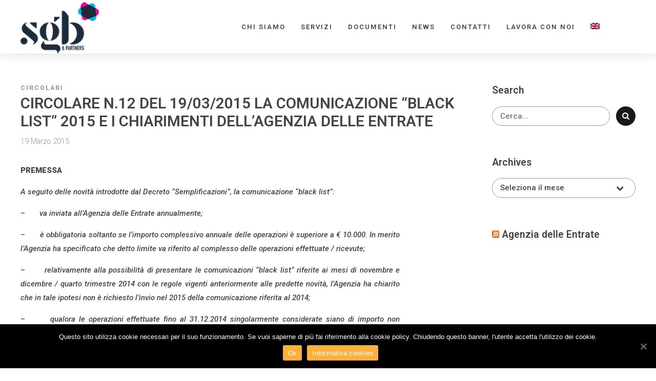

--- FILE ---
content_type: text/html; charset=UTF-8
request_url: https://www.sgbstudio.it/2015/circolare-n-12-del-19032015-la-comunicazione-black-list-2015-e-i-chiarimenti-dellagenzia-delle-entrate/
body_size: 19729
content:
<!DOCTYPE html>
<html lang="it-IT" data-bt-theme="SGBStudio 18 1.0.0">
<head>

		<meta charset="UTF-8">
		<meta name="viewport" content="width=device-width, initial-scale=1, maximum-scale=1, user-scalable=no">
		<meta name="mobile-web-app-capable" content="yes">
		<meta name="apple-mobile-web-app-capable" content="yes">
	<title>CIRCOLARE N.12 DEL 19/03/2015 LA COMUNICAZIONE &#8220;BLACK LIST&#8221; 2015 E I CHIARIMENTI DELL&#8217;AGENZIA DELLE ENTRATE &#8211; SGB Studio</title>
<meta name='robots' content='max-image-preview:large' />
<link rel="alternate" hreflang="it" href="https://www.sgbstudio.it/2015/circolare-n-12-del-19032015-la-comunicazione-black-list-2015-e-i-chiarimenti-dellagenzia-delle-entrate/" />
<link rel="alternate" hreflang="x-default" href="https://www.sgbstudio.it/2015/circolare-n-12-del-19032015-la-comunicazione-black-list-2015-e-i-chiarimenti-dellagenzia-delle-entrate/" />
<link rel='dns-prefetch' href='//fonts.googleapis.com' />
<link rel="alternate" type="application/rss+xml" title="SGB Studio &raquo; Feed" href="https://www.sgbstudio.it/feed/" />
<link rel="alternate" type="application/rss+xml" title="SGB Studio &raquo; Feed dei commenti" href="https://www.sgbstudio.it/comments/feed/" />
<script type="text/javascript">
window._wpemojiSettings = {"baseUrl":"https:\/\/s.w.org\/images\/core\/emoji\/14.0.0\/72x72\/","ext":".png","svgUrl":"https:\/\/s.w.org\/images\/core\/emoji\/14.0.0\/svg\/","svgExt":".svg","source":{"concatemoji":"https:\/\/www.sgbstudio.it\/wp-includes\/js\/wp-emoji-release.min.js?ver=6.1.9"}};
/*! This file is auto-generated */
!function(e,a,t){var n,r,o,i=a.createElement("canvas"),p=i.getContext&&i.getContext("2d");function s(e,t){var a=String.fromCharCode,e=(p.clearRect(0,0,i.width,i.height),p.fillText(a.apply(this,e),0,0),i.toDataURL());return p.clearRect(0,0,i.width,i.height),p.fillText(a.apply(this,t),0,0),e===i.toDataURL()}function c(e){var t=a.createElement("script");t.src=e,t.defer=t.type="text/javascript",a.getElementsByTagName("head")[0].appendChild(t)}for(o=Array("flag","emoji"),t.supports={everything:!0,everythingExceptFlag:!0},r=0;r<o.length;r++)t.supports[o[r]]=function(e){if(p&&p.fillText)switch(p.textBaseline="top",p.font="600 32px Arial",e){case"flag":return s([127987,65039,8205,9895,65039],[127987,65039,8203,9895,65039])?!1:!s([55356,56826,55356,56819],[55356,56826,8203,55356,56819])&&!s([55356,57332,56128,56423,56128,56418,56128,56421,56128,56430,56128,56423,56128,56447],[55356,57332,8203,56128,56423,8203,56128,56418,8203,56128,56421,8203,56128,56430,8203,56128,56423,8203,56128,56447]);case"emoji":return!s([129777,127995,8205,129778,127999],[129777,127995,8203,129778,127999])}return!1}(o[r]),t.supports.everything=t.supports.everything&&t.supports[o[r]],"flag"!==o[r]&&(t.supports.everythingExceptFlag=t.supports.everythingExceptFlag&&t.supports[o[r]]);t.supports.everythingExceptFlag=t.supports.everythingExceptFlag&&!t.supports.flag,t.DOMReady=!1,t.readyCallback=function(){t.DOMReady=!0},t.supports.everything||(n=function(){t.readyCallback()},a.addEventListener?(a.addEventListener("DOMContentLoaded",n,!1),e.addEventListener("load",n,!1)):(e.attachEvent("onload",n),a.attachEvent("onreadystatechange",function(){"complete"===a.readyState&&t.readyCallback()})),(e=t.source||{}).concatemoji?c(e.concatemoji):e.wpemoji&&e.twemoji&&(c(e.twemoji),c(e.wpemoji)))}(window,document,window._wpemojiSettings);
</script>
<style type="text/css">
img.wp-smiley,
img.emoji {
	display: inline !important;
	border: none !important;
	box-shadow: none !important;
	height: 1em !important;
	width: 1em !important;
	margin: 0 0.07em !important;
	vertical-align: -0.1em !important;
	background: none !important;
	padding: 0 !important;
}
</style>
	<link rel='stylesheet' id='bt_bb_content_elements-css' href='https://www.sgbstudio.it/wp-content/plugins/bold-page-builder/css/front_end/content_elements.crush.css?ver=4.8.0' type='text/css' media='all' />
<link rel='stylesheet' id='bt_bb_slick-css' href='https://www.sgbstudio.it/wp-content/plugins/bold-page-builder/slick/slick.css?ver=4.8.0' type='text/css' media='all' />
<link rel='stylesheet' id='bt_cc_style-css' href='https://www.sgbstudio.it/wp-content/plugins/bt_cost_calculator/style.min.css?ver=6.1.9' type='text/css' media='all' />
<link rel='stylesheet' id='contact-form-7-css' href='https://www.sgbstudio.it/wp-content/plugins/contact-form-7/includes/css/styles.css?ver=5.7.7' type='text/css' media='all' />
<link rel='stylesheet' id='cookie-notice-front-css' href='https://www.sgbstudio.it/wp-content/plugins/cookie-notice/css/front.min.css?ver=6.1.9' type='text/css' media='all' />
<link rel='stylesheet' id='wpml-menu-item-0-css' href='https://www.sgbstudio.it/wp-content/plugins/sitepress-multilingual-cms/templates/language-switchers/menu-item/style.min.css?ver=1' type='text/css' media='all' />
<link rel='stylesheet' id='parent-style-css' href='https://www.sgbstudio.it/wp-content/themes/squadrone/style.css?ver=6.1.9' type='text/css' media='all' />
<link rel='stylesheet' id='child-style-css' href='https://www.sgbstudio.it/wp-content/themes/sgb18/style.css?ver=1.0.0' type='text/css' media='all' />
<link rel='stylesheet' id='squadrone-style-css' href='https://www.sgbstudio.it/wp-content/themes/squadrone/style.css?ver=6.1.9' type='text/css' media='screen' />
<style id='squadrone-style-inline-css' type='text/css'>
select, input{font-family: "Roboto";} input:not([type='checkbox']):not([type='radio']):not([type='submit']):focus, textarea:focus, .fancy-select .trigger.open{ border: 1px solid #a39691;} .btContent a{color: #a39691;} a:hover{ color: #a39691;} .btText a{color: #a39691;} body{font-family: "Roboto",Arial,sans-serif;} h1, h2, h3, h4, h5, h6{font-family: "Roboto";} blockquote{ font-family: "Roboto";} .btContentHolder table thead th{ background-color: #a39691;} .btAccentDarkHeader .btPreloader .animation > div:first-child, .btLightAccentHeader .btPreloader .animation > div:first-child, .btTransparentLightHeader .btPreloader .animation > div:first-child{ background-color: #a39691;} .btPreloader .animation .preloaderLogo{height: 105px;} .btNoSearchResults .bt_bb_port #searchform input[type='submit']{ font-family: "Roboto"; -webkit-box-shadow: 0 0 0 3em #a39691 inset; box-shadow: 0 0 0 3em #a39691 inset;} .btNoSearchResults .bt_bb_port #searchform input[type='submit']:hover{ -webkit-box-shadow: 0 0 0 1px #a39691 inset; box-shadow: 0 0 0 1px #a39691 inset; color: #a39691;} .mainHeader{ font-family: "Roboto";} .mainHeader a:hover{color: #a39691;} .menuPort{font-family: "Roboto";} .menuPort nav > ul > li > a{line-height: 105px;} .btTextLogo{font-family: "Roboto"; line-height: 105px;} .btLogoArea .logo img{height: 105px;} .btTransparentDarkHeader .btHorizontalMenuTrigger:hover .bt_bb_icon:before, .btTransparentLightHeader .btHorizontalMenuTrigger:hover .bt_bb_icon:before, .btAccentLightHeader .btHorizontalMenuTrigger:hover .bt_bb_icon:before, .btAccentDarkHeader .btHorizontalMenuTrigger:hover .bt_bb_icon:before, .btLightDarkHeader .btHorizontalMenuTrigger:hover .bt_bb_icon:before, .btHasAltLogo.btStickyHeaderActive .btHorizontalMenuTrigger:hover .bt_bb_icon:before, .btTransparentDarkHeader .btHorizontalMenuTrigger:hover .bt_bb_icon:after, .btTransparentLightHeader .btHorizontalMenuTrigger:hover .bt_bb_icon:after, .btAccentLightHeader .btHorizontalMenuTrigger:hover .bt_bb_icon:after, .btAccentDarkHeader .btHorizontalMenuTrigger:hover .bt_bb_icon:after, .btLightDarkHeader .btHorizontalMenuTrigger:hover .bt_bb_icon:after, .btHasAltLogo.btStickyHeaderActive .btHorizontalMenuTrigger:hover .bt_bb_icon:after{border-top-color: #a39691;} .btTransparentDarkHeader .btHorizontalMenuTrigger:hover .bt_bb_icon .bt_bb_icon_holder:before, .btTransparentLightHeader .btHorizontalMenuTrigger:hover .bt_bb_icon .bt_bb_icon_holder:before, .btAccentLightHeader .btHorizontalMenuTrigger:hover .bt_bb_icon .bt_bb_icon_holder:before, .btAccentDarkHeader .btHorizontalMenuTrigger:hover .bt_bb_icon .bt_bb_icon_holder:before, .btLightDarkHeader .btHorizontalMenuTrigger:hover .bt_bb_icon .bt_bb_icon_holder:before, .btHasAltLogo.btStickyHeaderActive .btHorizontalMenuTrigger:hover .bt_bb_icon .bt_bb_icon_holder:before{border-top-color: #a39691;} .btMenuHorizontal .menuPort nav > ul > li.current-menu-ancestor > a:after, .btMenuHorizontal .menuPort nav > ul > li.current-menu-item > a:after{ background-color: #a39691;} .btMenuHorizontal .menuPort nav > ul > li.current-menu-ancestor li.current-menu-ancestor > a, .btMenuHorizontal .menuPort nav > ul > li.current-menu-ancestor li.current-menu-item > a, .btMenuHorizontal .menuPort nav > ul > li.current-menu-item li.current-menu-ancestor > a, .btMenuHorizontal .menuPort nav > ul > li.current-menu-item li.current-menu-item > a{color: #a39691;} .btMenuHorizontal .menuPort ul ul li a:hover{color: #a39691;} body.btMenuHorizontal .subToggler{ line-height: 105px;} .btMenuHorizontal .menuPort > nav > ul > li > ul li a:hover{-webkit-box-shadow: inset 5px 0 0 0 #a39691; box-shadow: inset 5px 0 0 0 #a39691;} .btMenuHorizontal .topBarInMenu{ height: 105px;} .btAccentLightHeader .btBelowLogoArea, .btAccentLightHeader .topBar{background-color: #a39691;} .btAccentLightHeader .btBelowLogoArea a:hover, .btAccentLightHeader .topBar a:hover{color: #1f376f;} .btAccentDarkHeader .btBelowLogoArea, .btAccentDarkHeader .topBar{background-color: #a39691;} .btAccentDarkHeader .btBelowLogoArea a:hover, .btAccentDarkHeader .topBar a:hover{color: #1f376f;} .btAccentLightHeader .btBelowLogoArea, .btAccentLightHeader .topBar{background-color: #a39691;} .btAccentLightHeader .btBelowLogoArea a:hover, .btAccentLightHeader .topBar a:hover{color: #1f376f;} .btLightAccentHeader .mainHeader, .btLightAccentHeader .btVerticalHeaderTop{background-color: #a39691;} .btLightAccentHeader .btBelowLogoArea a:hover, .btLightAccentHeader .topBar a:hover{color: #1f376f;} .btTransparentDarkHeader .btVerticalMenuTrigger:hover .bt_bb_icon:before, .btTransparentLightHeader .btVerticalMenuTrigger:hover .bt_bb_icon:before, .btAccentLightHeader .btVerticalMenuTrigger:hover .bt_bb_icon:before, .btAccentDarkHeader .btVerticalMenuTrigger:hover .bt_bb_icon:before, .btLightDarkHeader .btVerticalMenuTrigger:hover .bt_bb_icon:before, .btHasAltLogo.btStickyHeaderActive .btVerticalMenuTrigger:hover .bt_bb_icon:before, .btTransparentDarkHeader .btVerticalMenuTrigger:hover .bt_bb_icon:after, .btTransparentLightHeader .btVerticalMenuTrigger:hover .bt_bb_icon:after, .btAccentLightHeader .btVerticalMenuTrigger:hover .bt_bb_icon:after, .btAccentDarkHeader .btVerticalMenuTrigger:hover .bt_bb_icon:after, .btLightDarkHeader .btVerticalMenuTrigger:hover .bt_bb_icon:after, .btHasAltLogo.btStickyHeaderActive .btVerticalMenuTrigger:hover .bt_bb_icon:after{border-top-color: #a39691 !important;} .btTransparentDarkHeader .btVerticalMenuTrigger:hover .bt_bb_icon .bt_bb_icon_holder:before, .btTransparentLightHeader .btVerticalMenuTrigger:hover .bt_bb_icon .bt_bb_icon_holder:before, .btAccentLightHeader .btVerticalMenuTrigger:hover .bt_bb_icon .bt_bb_icon_holder:before, .btAccentDarkHeader .btVerticalMenuTrigger:hover .bt_bb_icon .bt_bb_icon_holder:before, .btLightDarkHeader .btVerticalMenuTrigger:hover .bt_bb_icon .bt_bb_icon_holder:before, .btHasAltLogo.btStickyHeaderActive .btVerticalMenuTrigger:hover .bt_bb_icon .bt_bb_icon_holder:before{border-top-color: #a39691;} .btMenuVertical .mainHeader .btCloseVertical:before:hover{color: #a39691;} .btMenuHorizontal .topBarInLogoArea{ height: 105px;} .btMenuHorizontal .topBarInLogoArea .topBarInLogoAreaCell{border: 0 solid #a39691;} .btSiteFooter .btFooterMenu .menu li a{ font-family: "Roboto";} .btDarkSkin .btSiteFooterWidgets, .btLightSkin .btDarkSkin .btSiteFooterWidgets, .btDarkSkin.btLightSkin .btDarkSkin .btSiteFooterWidgets{background: #473e3b;} .btDarkSkin .btSiteFooterCopyMenu .port:before, .btLightSkin .btDarkSkin .btSiteFooterCopyMenu .port:before, .btDarkSkin.btLightSkin .btDarkSkin .btSiteFooterCopyMenu .port:before{background-color: #a39691;} .btMediaBox.btQuote:before, .btMediaBox.btLink:before{ background-color: #a39691;} .btPostListColumns .btArticleHeadline .bt_bb_headline_content a:hover, .btPostListSimple .btArticleHeadline .bt_bb_headline_content a:hover, .btPostListStandard .btArticleHeadline .bt_bb_headline_content a:hover{color: #a39691;} .sticky.btArticleListItem .btArticleHeadline h1 .bt_bb_headline_content span a:after, .sticky.btArticleListItem .btArticleHeadline h2 .bt_bb_headline_content span a:after, .sticky.btArticleListItem .btArticleHeadline h3 .bt_bb_headline_content span a:after, .sticky.btArticleListItem .btArticleHeadline h4 .bt_bb_headline_content span a:after, .sticky.btArticleListItem .btArticleHeadline h5 .bt_bb_headline_content span a:after, .sticky.btArticleListItem .btArticleHeadline h6 .bt_bb_headline_content span a:after, .sticky.btArticleListItem .btArticleHeadline h7 .bt_bb_headline_content span a:after, .sticky.btArticleListItem .btArticleHeadline h8 .bt_bb_headline_content span a:after{ color: #a39691;} .post-password-form p:first-child{color: #1f376f;} .post-password-form p:nth-child(2) input[type="submit"]{ background: #a39691;} .btPagination{font-family: "Roboto";} .btPagination .paging a:hover{color: #a39691;} .btPagination .paging a:hover:after{-webkit-box-shadow: inset 0 0 0 2px #a39691 !important; box-shadow: inset 0 0 0 2px #a39691 !important;} .btPagination .paging a:hover:after{border-color: #a39691; color: #a39691;} .btPrevNextNav .btPrevNext .btPrevNextItem .btPrevNextTitle{font-family: "Roboto";} .btPrevNextNav .btPrevNext .btPrevNextItem .btPrevNextDir{font-family: "Roboto";} .btPrevNextNav .btPrevNext:hover .btPrevNextTitle{color: #a39691;} .btArticleCategories a:hover{color: #a39691;} .btArticleCategories a:not(:first-child):before{ background-color: #a39691;} .btArticleDate a:hover, .btArticleAuthor a:hover, .btArticleComments a:hover, .btArticleCategories a:hover, a.btArticleDate:hover, a.btArticleAuthor:hover, a.btArticleComments:hover, a.btArticleCategories:hover{color: #a39691;} .btCommentsBox .vcard .posted{ font-family: "Roboto";} .btCommentsBox .commentTxt p.edit-link, .btCommentsBox .commentTxt p.reply{ font-family: "Roboto";} .comment-awaiting-moderation{color: #a39691;} a#cancel-comment-reply-link{ color: #a39691;} a#cancel-comment-reply-link:hover{color: #1f376f;} body:not(.btNoDashInSidebar) .btBox > h4:after, body:not(.btNoDashInSidebar) .btCustomMenu > h4:after, body:not(.btNoDashInSidebar) .btTopBox > h4:after{ border-bottom: 3px solid #a39691;} .btBox ul li.current-menu-item > a, .btCustomMenu ul li.current-menu-item > a, .btTopBox ul li.current-menu-item > a{color: #a39691;} .btBox .btImageTextWidget .btImageTextWidgetText .bt_bb_headline_content span a:hover, .btCustomMenu .btImageTextWidget .btImageTextWidgetText .bt_bb_headline_content span a:hover, .btTopBox .btImageTextWidget .btImageTextWidgetText .bt_bb_headline_content span a:hover{color: #a39691;} .btBox p.posted, .btBox .quantity, .btCustomMenu p.posted, .btCustomMenu .quantity, .btTopBox p.posted, .btTopBox .quantity{ font-family: "Roboto" !important;} .widget_calendar table caption{background: #a39691; background: #a39691; font-family: "Roboto";} .widget_rss li a.rsswidget{font-family: "Roboto";} .fancy-select ul.options li:hover{color: #a39691;} .widget_shopping_cart .total{ font-family: "Roboto";} .widget_shopping_cart .buttons .button{ background: #a39691;} .widget_shopping_cart .widget_shopping_cart_content .mini_cart_item .ppRemove a.remove{ background-color: #a39691;} .widget_shopping_cart .widget_shopping_cart_content .mini_cart_item .ppRemove a.remove:hover{background-color: #1f376f;} .menuPort .widget_shopping_cart .widget_shopping_cart_content .btCartWidgetIcon span.cart-contents, .topTools .widget_shopping_cart .widget_shopping_cart_content .btCartWidgetIcon span.cart-contents, .topBarInLogoArea .widget_shopping_cart .widget_shopping_cart_content .btCartWidgetIcon span.cart-contents{ background-color: #1f376f; font: normal 10px/1 Roboto;} .btMenuVertical .menuPort .widget_shopping_cart .widget_shopping_cart_content .btCartWidgetInnerContent .verticalMenuCartToggler, .btMenuVertical .topTools .widget_shopping_cart .widget_shopping_cart_content .btCartWidgetInnerContent .verticalMenuCartToggler, .btMenuVertical .topBarInLogoArea .widget_shopping_cart .widget_shopping_cart_content .btCartWidgetInnerContent .verticalMenuCartToggler{ background-color: #a39691;} .widget_recent_reviews{font-family: "Roboto";} .widget_price_filter .price_slider_wrapper .ui-slider .ui-slider-handle{ background-color: #a39691;} .btBox .tagcloud a, .btTags ul a{ -webkit-box-shadow: 0 0 0 3em #a39691 inset; box-shadow: 0 0 0 3em #a39691 inset;} .btBox .tagcloud a:hover, .btTags ul a:hover{-webkit-box-shadow: 0 0 0 0 #a39691 inset; box-shadow: 0 0 0 0 #a39691 inset; color: #a39691;} .topTools a.btIconWidget:hover, .topBarInMenu a.btIconWidget:hover{color: #a39691 !important;} .btSidebar .btIconWidget:hover .btIconWidgetText, footer .btIconWidget:hover .btIconWidgetText, .topBarInLogoArea .btIconWidget:hover .btIconWidgetText{color: #a39691;} .btAccentIconWidget.btIconWidget .btIconWidgetContent .btIconWidgetIcon{ color: #1f376f !important;} .btLightSkin .btSiteFooterWidgets .btSearch button:hover, .btDarkSkin .btLightSkin .btSiteFooterWidgets .btSearch button:hover, .btLightSkin .btDarkSkin .btLightSkin .btSiteFooterWidgets .btSearch button:hover, .btDarkSkin .btSiteFooterWidgets .btSearch button:hover, .btLightSkin .btDarkSkin .btSiteFooterWidgets .btSearch button:hover, .btDarkSkin.btLightSkin .btDarkSkin .btSiteFooterWidgets .btSearch button:hover, .btLightSkin .btSidebar .btSearch button:hover, .btDarkSkin .btLightSkin .btSidebar .btSearch button:hover, .btLightSkin .btDarkSkin .btLightSkin .btSidebar .btSearch button:hover, .btDarkSkin .btSidebar .btSearch button:hover, .btLightSkin .btDarkSkin .btSidebar .btSearch button:hover, .btDarkSkin.btLightSkin .btDarkSkin .btSidebar .btSearch button:hover, .btLightSkin .btSidebar .widget_product_search button:hover, .btDarkSkin .btLightSkin .btSidebar .widget_product_search button:hover, .btLightSkin .btDarkSkin .btLightSkin .btSidebar .widget_product_search button:hover, .btDarkSkin .btSidebar .widget_product_search button:hover, .btLightSkin .btDarkSkin .btSidebar .widget_product_search button:hover, .btDarkSkin.btLightSkin .btDarkSkin .btSidebar .widget_product_search button:hover{-webkit-box-shadow: 0 0 0 0 #a39691 inset; box-shadow: 0 0 0 0 #a39691 inset; background-color: #a39691 !important;} .btSearchInner.btFromTopBox .btSearchInnerClose .bt_bb_icon a.bt_bb_icon_holder{color: #a39691;} .btSearchInner.btFromTopBox .btSearchInnerClose .bt_bb_icon:hover a.bt_bb_icon_holder{color: #7e6f69;} .btSearchInner.btFromTopBox button:hover:before{color: #a39691;} .bt_bb_headline .bt_bb_headline_superheadline{ font-family: "Roboto";} .bt_bb_headline.bt_bb_subheadline .bt_bb_headline_subheadline{font-family: "Roboto";} .bt_bb_latest_posts_item .bt_bb_latest_posts_item_date{font-family: "Roboto";} .bt_bb_latest_posts_item .bt_bb_latest_posts_item_title{ color: #a39691;} .bt_bb_masonry_post_grid .bt_bb_grid_item_post_content .bt_bb_grid_item_category .post-categories li a:hover{color: #a39691;} .bt_bb_masonry_post_grid .bt_bb_grid_item_post_content .bt_bb_grid_item_category .post-categories li a:before{ background-color: #a39691;} .bt_bb_masonry_post_grid .bt_bb_grid_item_post_content .bt_bb_grid_item_post_share .bt_bb_icon a:hover{color: #a39691;} .bt_bb_masonry_post_grid .bt_bb_grid_item_post_content .bt_bb_grid_item_meta{font-family: "Roboto";} .bt_bb_service .bt_bb_service_content_text{font-family: "Roboto";} .bt_bb_service:hover .bt_bb_service_content_title a{color: #a39691;} .bt_bb_custom_menu div ul a:hover{color: #a39691;} .bt_bb_counter_holder .bt_bb_counter{ font-family: "Roboto";} .wpcf7-form .wpcf7-submit{ font-family: "Roboto" !important; -webkit-box-shadow: 0 0 0 3em #a39691 inset; box-shadow: 0 0 0 3em #a39691 inset;} .wpcf7-form .wpcf7-submit:hover{-webkit-box-shadow: 0 0 0 0 #a39691 inset; box-shadow: 0 0 0 0 #a39691 inset; color: #a39691 !important;} .btFooterSubscribe input[type='submit']:hover{background: #a39691 !important;} .btFooterSubscribe .ajax-loader{ background: #1f376f; border: 2px solid #1f376f;} .btFooterSubscribe span.wpcf7-not-valid-tip{color: #1f376f;} .mfp-arrow{color: #a39691 !important;} .products ul li.product .btWooShopLoopItemInner .bt_bb_image:after, ul.products li.product .btWooShopLoopItemInner .bt_bb_image:after{ -webkit-box-shadow: 0 0 0 1em #a39691 inset; box-shadow: 0 0 0 1em #a39691 inset;} .products ul li.product .btWooShopLoopItemInner .added:after, .products ul li.product .btWooShopLoopItemInner .loading:after, ul.products li.product .btWooShopLoopItemInner .added:after, ul.products li.product .btWooShopLoopItemInner .loading:after{ background-color: #a39691;} .products ul li.product .btWooShopLoopItemInner .added_to_cart, ul.products li.product .btWooShopLoopItemInner .added_to_cart{ color: #a39691;} .products ul li.product .onsale, ul.products li.product .onsale{ background: #1f376f;} div.product .onsale{ background: #1f376f;} div.product div.images .woocommerce-product-gallery__trigger:after{ -webkit-box-shadow: 0 0 0 2em #a39691 inset,0 0 0 2em rgba(255,255,255,.5) inset; box-shadow: 0 0 0 2em #a39691 inset,0 0 0 2em rgba(255,255,255,.5) inset;} div.product div.images .woocommerce-product-gallery__trigger:hover:after{-webkit-box-shadow: 0 0 0 1px #a39691 inset,0 0 0 2em rgba(255,255,255,.5) inset; box-shadow: 0 0 0 1px #a39691 inset,0 0 0 2em rgba(255,255,255,.5) inset; color: #a39691;} table.shop_table .coupon .input-text{ color: #a39691;} table.shop_table td.product-remove a.remove{ color: #a39691; border: 1px solid #a39691;} table.shop_table td.product-remove a.remove:hover{background-color: #a39691;} ul.wc_payment_methods li .about_paypal{ color: #a39691;} .woocommerce-MyAccount-navigation ul li a{ border-bottom: 2px solid #a39691;} .woocommerce-info a: not(.button), .woocommerce-message a: not(.button){color: #a39691;} .woocommerce-message:before, .woocommerce-info:before{ color: #a39691;} .star-rating span:before{ color: #a39691;} p.stars a[class^="star-"].active:after, p.stars a[class^="star-"]:hover:after{color: #a39691;} .woocommerce-page .btSidebar .widget_search button:hover{ background-color: #a39691 !important;} .select2-container--default .select2-results__option--highlighted[aria-selected], .select2-container--default .select2-results__option--highlighted[data-selected]{background-color: #a39691;} .btQuoteBooking .btContactNext{border-color: #a39691; color: #a39691;} .btQuoteBooking .btQuoteSwitch.on .btQuoteSwitchInner{background: #a39691;} .btQuoteBooking textarea:focus, .btQuoteBooking input[type="text"]:focus, .btQuoteBooking input[type="email"]:focus, .btQuoteBooking input[type="password"]:focus, .btQuoteBooking .fancy-select .trigger:focus, .btQuoteBooking .ddcommon.borderRadius .ddTitleText:focus, .btQuoteBooking .ddcommon.borderRadiusTp .ddTitleText:focus, .btQuoteBooking .ddcommon.borderRadiusBtm .ddTitleText:focus{-webkit-box-shadow: 0 0 4px 0 #a39691; box-shadow: 0 0 4px 0 #a39691;} .btLightSkin .btQuoteBooking textarea:focus, .btDarkSkin .btLightSkin .btQuoteBooking textarea:focus, .btLightSkin .btDarkSkin .btLightSkin .btQuoteBooking textarea:focus, .btLightSkin .btQuoteBooking input[type="text"]:focus, .btDarkSkin .btLightSkin .btQuoteBooking input[type="text"]:focus, .btLightSkin .btDarkSkin .btLightSkin .btQuoteBooking input[type="text"]:focus, .btLightSkin .btQuoteBooking input[type="email"]:focus, .btDarkSkin .btLightSkin .btQuoteBooking input[type="email"]:focus, .btLightSkin .btDarkSkin .btLightSkin .btQuoteBooking input[type="email"]:focus, .btLightSkin .btQuoteBooking input[type="password"]:focus, .btDarkSkin .btLightSkin .btQuoteBooking input[type="password"]:focus, .btLightSkin .btDarkSkin .btLightSkin .btQuoteBooking input[type="password"]:focus, .btLightSkin .btQuoteBooking .fancy-select .trigger:focus, .btDarkSkin .btLightSkin .btQuoteBooking .fancy-select .trigger:focus, .btLightSkin .btDarkSkin .btLightSkin .btQuoteBooking .fancy-select .trigger:focus, .btLightSkin .btQuoteBooking .ddcommon.borderRadius .ddTitleText:focus, .btDarkSkin .btLightSkin .btQuoteBooking .ddcommon.borderRadius .ddTitleText:focus, .btLightSkin .btDarkSkin .btLightSkin .btQuoteBooking .ddcommon.borderRadius .ddTitleText:focus, .btLightSkin .btQuoteBooking .ddcommon.borderRadiusTp .ddTitleText:focus, .btDarkSkin .btLightSkin .btQuoteBooking .ddcommon.borderRadiusTp .ddTitleText:focus, .btLightSkin .btDarkSkin .btLightSkin .btQuoteBooking .ddcommon.borderRadiusTp .ddTitleText:focus, .btLightSkin .btQuoteBooking .ddcommon.borderRadiusBtm .ddTitleText:focus, .btDarkSkin .btLightSkin .btQuoteBooking .ddcommon.borderRadiusBtm .ddTitleText:focus, .btLightSkin .btDarkSkin .btLightSkin .btQuoteBooking .ddcommon.borderRadiusBtm .ddTitleText:focus{-webkit-box-shadow: 0 0 4px 0 #a39691; box-shadow: 0 0 4px 0 #a39691;} .btDarkSkin .btQuoteBooking textarea:focus, .btLightSkin .btDarkSkin .btQuoteBooking textarea:focus, .btDarkSkin.btLightSkin .btDarkSkin .btQuoteBooking textarea:focus, .btDarkSkin .btQuoteBooking input[type="text"]:focus, .btLightSkin .btDarkSkin .btQuoteBooking input[type="text"]:focus, .btDarkSkin.btLightSkin .btDarkSkin .btQuoteBooking input[type="text"]:focus, .btDarkSkin .btQuoteBooking input[type="email"]:focus, .btLightSkin .btDarkSkin .btQuoteBooking input[type="email"]:focus, .btDarkSkin.btLightSkin .btDarkSkin .btQuoteBooking input[type="email"]:focus, .btDarkSkin .btQuoteBooking input[type="password"]:focus, .btLightSkin .btDarkSkin .btQuoteBooking input[type="password"]:focus, .btDarkSkin.btLightSkin .btDarkSkin .btQuoteBooking input[type="password"]:focus, .btDarkSkin .btQuoteBooking .fancy-select .trigger:focus, .btLightSkin .btDarkSkin .btQuoteBooking .fancy-select .trigger:focus, .btDarkSkin.btLightSkin .btDarkSkin .btQuoteBooking .fancy-select .trigger:focus, .btDarkSkin .btQuoteBooking .ddcommon.borderRadius .ddTitleText:focus, .btLightSkin .btDarkSkin .btQuoteBooking .ddcommon.borderRadius .ddTitleText:focus, .btDarkSkin.btLightSkin .btDarkSkin .btQuoteBooking .ddcommon.borderRadius .ddTitleText:focus, .btDarkSkin .btQuoteBooking .ddcommon.borderRadiusTp .ddTitleText:focus, .btLightSkin .btDarkSkin .btQuoteBooking .ddcommon.borderRadiusTp .ddTitleText:focus, .btDarkSkin.btLightSkin .btDarkSkin .btQuoteBooking .ddcommon.borderRadiusTp .ddTitleText:focus, .btDarkSkin .btQuoteBooking .ddcommon.borderRadiusBtm .ddTitleText:focus, .btLightSkin .btDarkSkin .btQuoteBooking .ddcommon.borderRadiusBtm .ddTitleText:focus, .btDarkSkin.btLightSkin .btDarkSkin .btQuoteBooking .ddcommon.borderRadiusBtm .ddTitleText:focus{-webkit-box-shadow: 0 0 4px 0 #a39691; box-shadow: 0 0 4px 0 #a39691;} .btQuoteBooking .dd.ddcommon.borderRadiusTp .ddTitleText, .btQuoteBooking .dd.ddcommon.borderRadiusBtm .ddTitleText{-webkit-box-shadow: 5px 0 0 #a39691 inset,0 2px 10px rgba(0,0,0,.2); box-shadow: 5px 0 0 #a39691 inset,0 2px 10px rgba(0,0,0,.2);} .btQuoteBooking .ui-slider .ui-slider-handle{background: #a39691;} .btQuoteBooking .btQuoteBookingForm .btQuoteTotal{ background: #a39691;} .btQuoteBooking .btContactFieldMandatory.btContactFieldError input, .btQuoteBooking .btContactFieldMandatory.btContactFieldError textarea{-webkit-box-shadow: 0 0 0 1px #a39691 inset; box-shadow: 0 0 0 1px #a39691 inset; border-color: #a39691;} .btQuoteBooking .btContactFieldMandatory.btContactFieldError .dd.ddcommon.borderRadius .ddTitleText{-webkit-box-shadow: 0 0 0 2px #a39691 inset; box-shadow: 0 0 0 2px #a39691 inset;} .btQuoteBooking .btSubmitMessage{color: #a39691;} .btQuoteBooking .dd.ddcommon.borderRadiusTp .ddTitleText, .btQuoteBooking .dd.ddcommon.borderRadiusBtm .ddTitleText{-webkit-box-shadow: 0 0 4px 0 #a39691; box-shadow: 0 0 4px 0 #a39691;} .btQuoteBooking .btContactSubmit{ background-color: #a39691;} .btDatePicker .ui-datepicker-header{background-color: #a39691;} .bt_bb_progress_bar_advanced .progressbar-text{ font-family: "Roboto";} a .bt_bb_progress_bar_advanced .progressbar-text{color: #a39691;}
@font-face{font-family:"Camera";src:url("https://www.sgbstudio.it/wp-content/themes/squadrone/fonts/Camera/Camera.woff") format("woff"),url("https://www.sgbstudio.it/wp-content/themes/squadrone/fonts/Camera/Camera.ttf") format("truetype");}*[data-ico-camera]:before{font-family:Camera;content:attr(data-ico-camera);}@font-face{font-family:"Design";src:url("https://www.sgbstudio.it/wp-content/themes/squadrone/fonts/Design/Design.woff") format("woff"),url("https://www.sgbstudio.it/wp-content/themes/squadrone/fonts/Design/Design.ttf") format("truetype");}*[data-ico-design]:before{font-family:Design;content:attr(data-ico-design);}@font-face{font-family:"Development";src:url("https://www.sgbstudio.it/wp-content/themes/squadrone/fonts/Development/Development.woff") format("woff"),url("https://www.sgbstudio.it/wp-content/themes/squadrone/fonts/Development/Development.ttf") format("truetype");}*[data-ico-development]:before{font-family:Development;content:attr(data-ico-development);}@font-face{font-family:"Drones";src:url("https://www.sgbstudio.it/wp-content/themes/squadrone/fonts/Drones/Drones.woff") format("woff"),url("https://www.sgbstudio.it/wp-content/themes/squadrone/fonts/Drones/Drones.ttf") format("truetype");}*[data-ico-drones]:before{font-family:Drones;content:attr(data-ico-drones);}@font-face{font-family:"Essential";src:url("https://www.sgbstudio.it/wp-content/themes/squadrone/fonts/Essential/Essential.woff") format("woff"),url("https://www.sgbstudio.it/wp-content/themes/squadrone/fonts/Essential/Essential.ttf") format("truetype");}*[data-ico-essential]:before{font-family:Essential;content:attr(data-ico-essential);}@font-face{font-family:"FontAwesome";src:url("https://www.sgbstudio.it/wp-content/themes/squadrone/fonts/FontAwesome/FontAwesome.woff") format("woff"),url("https://www.sgbstudio.it/wp-content/themes/squadrone/fonts/FontAwesome/FontAwesome.ttf") format("truetype");}*[data-ico-fontawesome]:before{font-family:FontAwesome;content:attr(data-ico-fontawesome);}@font-face{font-family:"Icon7Stroke";src:url("https://www.sgbstudio.it/wp-content/themes/squadrone/fonts/Icon7Stroke/Icon7Stroke.woff") format("woff"),url("https://www.sgbstudio.it/wp-content/themes/squadrone/fonts/Icon7Stroke/Icon7Stroke.ttf") format("truetype");}*[data-ico-icon7stroke]:before{font-family:Icon7Stroke;content:attr(data-ico-icon7stroke);}@font-face{font-family:"Productivity";src:url("https://www.sgbstudio.it/wp-content/themes/squadrone/fonts/Productivity/Productivity.woff") format("woff"),url("https://www.sgbstudio.it/wp-content/themes/squadrone/fonts/Productivity/Productivity.ttf") format("truetype");}*[data-ico-productivity]:before{font-family:Productivity;content:attr(data-ico-productivity);}@font-face{font-family:"Quapcopter";src:url("https://www.sgbstudio.it/wp-content/themes/squadrone/fonts/Quapcopter/Quapcopter.woff") format("woff"),url("https://www.sgbstudio.it/wp-content/themes/squadrone/fonts/Quapcopter/Quapcopter.ttf") format("truetype");}*[data-ico-quapcopter]:before{font-family:Quapcopter;content:attr(data-ico-quapcopter);}
</style>
<link rel='stylesheet' id='squadrone-print-css' href='https://www.sgbstudio.it/wp-content/themes/squadrone/print.css?ver=6.1.9' type='text/css' media='print' />
<link rel='stylesheet' id='squadrone-fonts-css' href='https://fonts.googleapis.com/css?family=Roboto%3A100%2C200%2C300%2C400%2C500%2C600%2C700%2C800%2C900%2C100italic%2C200italic%2C300italic%2C400italic%2C500italic%2C600italic%2C700italic%2C800italic%2C900italic%7CRoboto%3A100%2C200%2C300%2C400%2C500%2C600%2C700%2C800%2C900%2C100italic%2C200italic%2C300italic%2C400italic%2C500italic%2C600italic%2C700italic%2C800italic%2C900italic%7CRoboto%3A100%2C200%2C300%2C400%2C500%2C600%2C700%2C800%2C900%2C100italic%2C200italic%2C300italic%2C400italic%2C500italic%2C600italic%2C700italic%2C800italic%2C900italic%7CRoboto%3A100%2C200%2C300%2C400%2C500%2C600%2C700%2C800%2C900%2C100italic%2C200italic%2C300italic%2C400italic%2C500italic%2C600italic%2C700italic%2C800italic%2C900italic%7CRoboto%3A100%2C200%2C300%2C400%2C500%2C600%2C700%2C800%2C900%2C100italic%2C200italic%2C300italic%2C400italic%2C500italic%2C600italic%2C700italic%2C800italic%2C900italic&#038;subset=latin%2Clatin-ext&#038;ver=1.0.0' type='text/css' media='all' />
<link rel='stylesheet' id='boldthemes-framework-css' href='https://www.sgbstudio.it/wp-content/themes/squadrone/framework/css/style.css?ver=6.1.9' type='text/css' media='all' />
<script type='text/javascript' id='wpml-cookie-js-extra'>
/* <![CDATA[ */
var wpml_cookies = {"wp-wpml_current_language":{"value":"it","expires":1,"path":"\/"}};
var wpml_cookies = {"wp-wpml_current_language":{"value":"it","expires":1,"path":"\/"}};
/* ]]> */
</script>
<script type='text/javascript' src='https://www.sgbstudio.it/wp-content/plugins/sitepress-multilingual-cms/res/js/cookies/language-cookie.js?ver=481990' id='wpml-cookie-js'></script>
<script type='text/javascript' src='https://www.sgbstudio.it/wp-includes/js/jquery/jquery.min.js?ver=3.6.1' id='jquery-core-js'></script>
<script type='text/javascript' src='https://www.sgbstudio.it/wp-includes/js/jquery/jquery-migrate.min.js?ver=3.3.2' id='jquery-migrate-js'></script>
<script type='text/javascript' src='https://www.sgbstudio.it/wp-content/plugins/bold-page-builder/slick/slick.min.js?ver=4.8.0' id='bt_bb_slick-js'></script>
<script type='text/javascript' src='https://www.sgbstudio.it/wp-content/plugins/bold-page-builder/content_elements_misc/js/jquery.magnific-popup.min.js?ver=4.8.0' id='bt_bb_magnific-js'></script>
<script type='text/javascript' src='https://www.sgbstudio.it/wp-content/plugins/bold-page-builder/content_elements_misc/js/content_elements.js?ver=4.8.0' id='bt_bb-js'></script>
<script type='text/javascript' src='https://www.sgbstudio.it/wp-content/plugins/bt_cost_calculator/jquery.dd.js?ver=6.1.9' id='bt_cc_dd-js'></script>
<script type='text/javascript' src='https://www.sgbstudio.it/wp-content/plugins/bt_cost_calculator/cc.main.js?ver=6.1.9' id='bt_cc_main-js'></script>
<script type='text/javascript' id='cookie-notice-front-js-extra'>
/* <![CDATA[ */
var cnArgs = {"ajaxUrl":"https:\/\/www.sgbstudio.it\/wp-admin\/admin-ajax.php","nonce":"2b1c057d0f","hideEffect":"fade","position":"bottom","onScroll":"0","onScrollOffset":"100","onClick":"0","cookieName":"cookie_notice_accepted","cookieTime":"2592000","cookieTimeRejected":"2592000","cookiePath":"\/","cookieDomain":"","redirection":"0","cache":"0","refuse":"0","revokeCookies":"0","revokeCookiesOpt":"automatic","secure":"1","coronabarActive":"0"};
/* ]]> */
</script>
<script type='text/javascript' src='https://www.sgbstudio.it/wp-content/plugins/cookie-notice/js/front.min.js?ver=1.3.2' id='cookie-notice-front-js'></script>
<link rel="https://api.w.org/" href="https://www.sgbstudio.it/wp-json/" /><link rel="alternate" type="application/json" href="https://www.sgbstudio.it/wp-json/wp/v2/posts/706" /><link rel="EditURI" type="application/rsd+xml" title="RSD" href="https://www.sgbstudio.it/xmlrpc.php?rsd" />
<link rel="wlwmanifest" type="application/wlwmanifest+xml" href="https://www.sgbstudio.it/wp-includes/wlwmanifest.xml" />
<meta name="generator" content="WordPress 6.1.9" />
<link rel="canonical" href="https://www.sgbstudio.it/2015/circolare-n-12-del-19032015-la-comunicazione-black-list-2015-e-i-chiarimenti-dellagenzia-delle-entrate/" />
<link rel='shortlink' href='https://www.sgbstudio.it/?p=706' />
<link rel="alternate" type="application/json+oembed" href="https://www.sgbstudio.it/wp-json/oembed/1.0/embed?url=https%3A%2F%2Fwww.sgbstudio.it%2F2015%2Fcircolare-n-12-del-19032015-la-comunicazione-black-list-2015-e-i-chiarimenti-dellagenzia-delle-entrate%2F" />
<link rel="alternate" type="text/xml+oembed" href="https://www.sgbstudio.it/wp-json/oembed/1.0/embed?url=https%3A%2F%2Fwww.sgbstudio.it%2F2015%2Fcircolare-n-12-del-19032015-la-comunicazione-black-list-2015-e-i-chiarimenti-dellagenzia-delle-entrate%2F&#038;format=xml" />
<meta name="generator" content="WPML ver:4.8.1 stt:1,27;" />
<link rel="icon" href="https://www.sgbstudio.it/wp-content/uploads/2022/10/favicon-sgb-192x192-1-160x160.png" sizes="32x32" />
<link rel="icon" href="https://www.sgbstudio.it/wp-content/uploads/2022/10/favicon-sgb-192x192-1.png" sizes="192x192" />
<link rel="apple-touch-icon" href="https://www.sgbstudio.it/wp-content/uploads/2022/10/favicon-sgb-192x192-1.png" />
<meta name="msapplication-TileImage" content="https://www.sgbstudio.it/wp-content/uploads/2022/10/favicon-sgb-192x192-1.png" />

<!-- BEGIN Analytics Insights v6.3.11 - https://wordpress.org/plugins/analytics-insights/ -->
<script async src="https://www.googletagmanager.com/gtag/js?id=G-8V7QK4JH48"></script>
<script>
  window.dataLayer = window.dataLayer || [];
  function gtag(){dataLayer.push(arguments);}
  gtag('js', new Date());
  gtag('config', 'G-8V7QK4JH48', {
	'anonymize_ip': true
  });
  if (window.performance) {
    var timeSincePageLoad = Math.round(performance.now());
    gtag('event', 'timing_complete', {
      'name': 'load',
      'value': timeSincePageLoad,
      'event_category': 'JS Dependencies'
    });
  }
</script>
<!-- END Analytics Insights -->
		<style type="text/css" id="wp-custom-css">
			.archive .hentry.category-approfondimenti .btArticleContentHolder, .archive .hentry.category-scadenze-adempimenti .btArticleContentHolder {
	padding-top: 1.5em;
	padding-bottom: 1.2em;
}

.archive.category-circolari .hentry.category-approfondimenti > .port {
	background: #D0D9E4;
}

.archive.category-circolari .hentry.category-scadenze-adempimenti > .port {
	background: #EDCFDE;
}

.archive .bt_bb_size_normal.bt_bb_headline .bt_bb_headline_superheadline {
	margin-bottom: 1.2em;
}

.archive.category-circolari .hentry.category-approfondimenti .btArticleCategories a {
	color: #123872;
}
.archive.category-circolari .hentry.category-scadenze-adempimenti .btArticleCategories a {
	color: #CC3048;
}
.archive.category-circolari .btArticleCategory.circolari + 
.btArticleCategory:before {
	display: none;
}

.archive 
.btArticleContentHolder {
	max-width: 1024px;
	margin-left: auto;
	margin-right: auto;
}

.archive.category.btNoSidebar .btContentHolder {
}

.btMenuHorizontal .menuPort > nav > ul > li {
    padding: 0 30px 0 0!important;
}

.btSiteFooter a:hover{color:#113873;}
.menu-footer-menu-container a:hover {color:#113873 !important;}

.btPagination:not(.btPostListColumns) {max-width: 100% !important;}

.textwidget p 
 {margin: 0;}
	
.btStickyHeaderActive.btMenuHorizontal .mainHeader .btLogoArea .logo img {height: 80px;}

.btStickyHeaderActive.btMenuHorizontal .mainHeader .btLogoArea .menuPort nav > ul > li > a, .btStickyHeaderActive.btMenuHorizontal .mainHeader .btLogoArea .menuPort nav > ul > li > .subToggler
{line-height: 80px;}

.bt_bb_section .bt_bb_background_image_holder_wrapper .bt_bb_background_image_holder {
    background-position: top !important;
}

@media (max-width: 480px) {
.bt_bb_headline.bt_bb_subheadline .bt_bb_headline_subheadline {
    font-weight: 400;
}
}

/*SERVIZI HOME PAGE*/
.cinque-colonne .bt_bb_column_content {
  width: 100%!important;
}

.cinque-colonne .bt_bb_column {
  max-width: 20%!important;
}
/*SERVIZI HP MOBILE*/
@media (max-width: 1199px) {
.cinque-colonne .bt_bb_column {
  max-width: 100%!important;
}
}
/*FINE SERVIZI HOME PAGE*/



		</style>
		<script>window.bt_bb_preview = false</script><style data-id="bt_bb_color_schemes"> .bt_bb_color_scheme_1.bt_bb_icon a { color:#ffffff; }.bt_bb_color_scheme_1.bt_bb_icon:hover a { color:#262626; }.bt_bb_color_scheme_1.bt_bb_icon.bt_bb_style_outline .bt_bb_icon_holder:before {background-color:transparent;box-shadow:0 0 0 2px #ffffff inset;color:#ffffff;}.bt_bb_color_scheme_1.bt_bb_icon.bt_bb_style_outline:hover .bt_bb_icon_holder:before {background-color:#ffffff;box-shadow:0 0 0 1em #ffffff inset;color:#262626;}.bt_bb_color_scheme_1.bt_bb_icon.bt_bb_style_filled .bt_bb_icon_holder:before {box-shadow:0 0 0 1em #262626 inset;color:#ffffff;}.bt_bb_color_scheme_1.bt_bb_icon.bt_bb_style_filled:hover .bt_bb_icon_holder:before {box-shadow:0 0 0 2px #262626 inset;background-color:#ffffff;color:#262626;}.bt_bb_color_scheme_1.bt_bb_icon.bt_bb_style_borderless .bt_bb_icon_holder:before {color:#ffffff;}.bt_bb_color_scheme_1.bt_bb_icon.bt_bb_style_borderless:hover .bt_bb_icon_holder:before {color:#262626;} .bt_bb_color_scheme_1.bt_bb_button.bt_bb_style_outline a {box-shadow:0 0 0 2px #ffffff inset;color:#ffffff;background-color:transparent;}.bt_bb_color_scheme_1.bt_bb_button.bt_bb_style_outline a:hover {box-shadow:0 0 0 3em #ffffff inset;color:#262626;}.bt_bb_color_scheme_1.bt_bb_button.bt_bb_style_filled a {box-shadow:0 0 0 2em #262626 inset;background-color:#ffffff;color:#ffffff;}.bt_bb_color_scheme_1.bt_bb_button.bt_bb_style_filled a:hover {box-shadow:0 0 0 0 #262626 inset;background-color:#ffffff;color:#262626;}.bt_bb_color_scheme_1.bt_bb_button.bt_bb_style_clean a,.bt_bb_color_scheme_1.bt_bb_icon.bt_bb_style_borderless a {color:#ffffff;}.bt_bb_color_scheme_1.bt_bb_button.bt_bb_style_clean a:hover,.bt_bb_color_scheme_1.bt_bb_icon.bt_bb_style_borderless:hover a {color:#262626;} .bt_bb_color_scheme_1.bt_bb_style_outline.bt_bb_service .bt_bb_icon_holder{box-shadow:0 0 0 2px #ffffff inset;color:#ffffff;background-color:transparent;}.bt_bb_color_scheme_1.bt_bb_style_outline.bt_bb_service:hover .bt_bb_icon_holder {box-shadow:0 0 0 1em #ffffff inset;background-color:#ffffff;color:#262626;}.bt_bb_color_scheme_1.bt_bb_style_filled.bt_bb_service .bt_bb_icon_holder {box-shadow:0 0 0 1em #262626 inset;color:#ffffff;}.bt_bb_color_scheme_1.bt_bb_style_filled.bt_bb_service:hover .bt_bb_icon_holder{box-shadow:0 0 0 2px #262626 inset;background-color:#ffffff;color:#262626;}.bt_bb_color_scheme_1.bt_bb_style_borderless.bt_bb_service .bt_bb_icon_holder {color:#ffffff;}.bt_bb_color_scheme_1.bt_bb_style_borderless.bt_bb_service:hover .bt_bb_icon_holder {color:#262626;} .bt_bb_color_scheme_1.bt_bb_headline{color:#ffffff;}.bt_bb_color_scheme_1.bt_bb_headline .bt_bb_headline_superheadline{color:#262626;} .bt_bb_color_scheme_1.bt_bb_style_outline .bt_bb_tabs_header,.bt_bb_color_scheme_1.bt_bb_style_filled .bt_bb_tabs_header {border-color:#ffffff;}.bt_bb_color_scheme_1.bt_bb_style_outline .bt_bb_tabs_header li,.bt_bb_color_scheme_1.bt_bb_style_filled .bt_bb_tabs_header li:hover,.bt_bb_color_scheme_1.bt_bb_style_filled .bt_bb_tabs_header li.on {border-color:#ffffff;color:#ffffff;background-color:transparent;}.bt_bb_color_scheme_1.bt_bb_style_outline .bt_bb_tabs_header li:hover,.bt_bb_color_scheme_1.bt_bb_style_outline .bt_bb_tabs_header li.on,.bt_bb_color_scheme_1.bt_bb_style_filled .bt_bb_tabs_header li {background-color:#ffffff;color:#262626;border-color:#ffffff;}.bt_bb_color_scheme_1.bt_bb_style_simple .bt_bb_tabs_header li {color:#262626;}.bt_bb_color_scheme_1.bt_bb_style_simple .bt_bb_tabs_header li.on {color:#ffffff;border-color:#ffffff;} .bt_bb_accordion.bt_bb_color_scheme_1 .bt_bb_accordion_item {border-color:#ffffff;}.bt_bb_accordion.bt_bb_color_scheme_1.bt_bb_style_outline .bt_bb_accordion_item_title {border-color:#ffffff;color:#ffffff;background-color:transparent;}.bt_bb_accordion.bt_bb_color_scheme_1.bt_bb_style_outline .bt_bb_accordion_item.on .bt_bb_accordion_item_title,.bt_bb_accordion.bt_bb_color_scheme_1.bt_bb_style_outline .bt_bb_accordion_item .bt_bb_accordion_item_title:hover {color:#262626;background-color:#ffffff;}.bt_bb_accordion.bt_bb_color_scheme_1.bt_bb_style_filled .bt_bb_accordion_item .bt_bb_accordion_item_title {color:#262626;background-color:#ffffff;}.bt_bb_accordion.bt_bb_color_scheme_1.bt_bb_style_filled .bt_bb_accordion_item.on .bt_bb_accordion_item_title,.bt_bb_accordion.bt_bb_color_scheme_1.bt_bb_style_filled .bt_bb_accordion_item .bt_bb_accordion_item_title:hover {color:#262626;background-color:#ffffff;}.bt_bb_accordion.bt_bb_color_scheme_1.bt_bb_style_simple .bt_bb_accordion_item .bt_bb_accordion_item_title {color:#ffffff;border-color:#ffffff;}.bt_bb_accordion.bt_bb_color_scheme_1.bt_bb_style_simple .bt_bb_accordion_item .bt_bb_accordion_item_title:hover,.bt_bb_accordion.bt_bb_color_scheme_1.bt_bb_style_simple .bt_bb_accordion_item.on .bt_bb_accordion_item_title {color:#262626;border-color:#262626;} .bt_bb_price_list.bt_bb_color_scheme_1 {border-color:#262626;}.bt_bb_price_list.bt_bb_color_scheme_1 .bt_bb_price_list_title {color:#ffffff;background-color:#262626;}.bt_bb_price_list.bt_bb_color_scheme_1 .bt_bb_price_list_price {color:#262626;}.bt_bb_price_list.bt_bb_color_scheme_1 ul li {border-color:#262626;} .bt_bb_section.bt_bb_color_scheme_1 {color:#ffffff;background-color:#262626;}</style><style data-id="bt_bb_color_schemes"> .bt_bb_color_scheme_2.bt_bb_icon a { color:#262626; }.bt_bb_color_scheme_2.bt_bb_icon:hover a { color:#ffffff; }.bt_bb_color_scheme_2.bt_bb_icon.bt_bb_style_outline .bt_bb_icon_holder:before {background-color:transparent;box-shadow:0 0 0 2px #262626 inset;color:#262626;}.bt_bb_color_scheme_2.bt_bb_icon.bt_bb_style_outline:hover .bt_bb_icon_holder:before {background-color:#262626;box-shadow:0 0 0 1em #262626 inset;color:#ffffff;}.bt_bb_color_scheme_2.bt_bb_icon.bt_bb_style_filled .bt_bb_icon_holder:before {box-shadow:0 0 0 1em #ffffff inset;color:#262626;}.bt_bb_color_scheme_2.bt_bb_icon.bt_bb_style_filled:hover .bt_bb_icon_holder:before {box-shadow:0 0 0 2px #ffffff inset;background-color:#262626;color:#ffffff;}.bt_bb_color_scheme_2.bt_bb_icon.bt_bb_style_borderless .bt_bb_icon_holder:before {color:#262626;}.bt_bb_color_scheme_2.bt_bb_icon.bt_bb_style_borderless:hover .bt_bb_icon_holder:before {color:#ffffff;} .bt_bb_color_scheme_2.bt_bb_button.bt_bb_style_outline a {box-shadow:0 0 0 2px #262626 inset;color:#262626;background-color:transparent;}.bt_bb_color_scheme_2.bt_bb_button.bt_bb_style_outline a:hover {box-shadow:0 0 0 3em #262626 inset;color:#ffffff;}.bt_bb_color_scheme_2.bt_bb_button.bt_bb_style_filled a {box-shadow:0 0 0 2em #ffffff inset;background-color:#262626;color:#262626;}.bt_bb_color_scheme_2.bt_bb_button.bt_bb_style_filled a:hover {box-shadow:0 0 0 0 #ffffff inset;background-color:#262626;color:#ffffff;}.bt_bb_color_scheme_2.bt_bb_button.bt_bb_style_clean a,.bt_bb_color_scheme_2.bt_bb_icon.bt_bb_style_borderless a {color:#262626;}.bt_bb_color_scheme_2.bt_bb_button.bt_bb_style_clean a:hover,.bt_bb_color_scheme_2.bt_bb_icon.bt_bb_style_borderless:hover a {color:#ffffff;} .bt_bb_color_scheme_2.bt_bb_style_outline.bt_bb_service .bt_bb_icon_holder{box-shadow:0 0 0 2px #262626 inset;color:#262626;background-color:transparent;}.bt_bb_color_scheme_2.bt_bb_style_outline.bt_bb_service:hover .bt_bb_icon_holder {box-shadow:0 0 0 1em #262626 inset;background-color:#262626;color:#ffffff;}.bt_bb_color_scheme_2.bt_bb_style_filled.bt_bb_service .bt_bb_icon_holder {box-shadow:0 0 0 1em #ffffff inset;color:#262626;}.bt_bb_color_scheme_2.bt_bb_style_filled.bt_bb_service:hover .bt_bb_icon_holder{box-shadow:0 0 0 2px #ffffff inset;background-color:#262626;color:#ffffff;}.bt_bb_color_scheme_2.bt_bb_style_borderless.bt_bb_service .bt_bb_icon_holder {color:#262626;}.bt_bb_color_scheme_2.bt_bb_style_borderless.bt_bb_service:hover .bt_bb_icon_holder {color:#ffffff;} .bt_bb_color_scheme_2.bt_bb_headline{color:#262626;}.bt_bb_color_scheme_2.bt_bb_headline .bt_bb_headline_superheadline{color:#ffffff;} .bt_bb_color_scheme_2.bt_bb_style_outline .bt_bb_tabs_header,.bt_bb_color_scheme_2.bt_bb_style_filled .bt_bb_tabs_header {border-color:#262626;}.bt_bb_color_scheme_2.bt_bb_style_outline .bt_bb_tabs_header li,.bt_bb_color_scheme_2.bt_bb_style_filled .bt_bb_tabs_header li:hover,.bt_bb_color_scheme_2.bt_bb_style_filled .bt_bb_tabs_header li.on {border-color:#262626;color:#262626;background-color:transparent;}.bt_bb_color_scheme_2.bt_bb_style_outline .bt_bb_tabs_header li:hover,.bt_bb_color_scheme_2.bt_bb_style_outline .bt_bb_tabs_header li.on,.bt_bb_color_scheme_2.bt_bb_style_filled .bt_bb_tabs_header li {background-color:#262626;color:#ffffff;border-color:#262626;}.bt_bb_color_scheme_2.bt_bb_style_simple .bt_bb_tabs_header li {color:#ffffff;}.bt_bb_color_scheme_2.bt_bb_style_simple .bt_bb_tabs_header li.on {color:#262626;border-color:#262626;} .bt_bb_accordion.bt_bb_color_scheme_2 .bt_bb_accordion_item {border-color:#262626;}.bt_bb_accordion.bt_bb_color_scheme_2.bt_bb_style_outline .bt_bb_accordion_item_title {border-color:#262626;color:#262626;background-color:transparent;}.bt_bb_accordion.bt_bb_color_scheme_2.bt_bb_style_outline .bt_bb_accordion_item.on .bt_bb_accordion_item_title,.bt_bb_accordion.bt_bb_color_scheme_2.bt_bb_style_outline .bt_bb_accordion_item .bt_bb_accordion_item_title:hover {color:#ffffff;background-color:#262626;}.bt_bb_accordion.bt_bb_color_scheme_2.bt_bb_style_filled .bt_bb_accordion_item .bt_bb_accordion_item_title {color:#ffffff;background-color:#262626;}.bt_bb_accordion.bt_bb_color_scheme_2.bt_bb_style_filled .bt_bb_accordion_item.on .bt_bb_accordion_item_title,.bt_bb_accordion.bt_bb_color_scheme_2.bt_bb_style_filled .bt_bb_accordion_item .bt_bb_accordion_item_title:hover {color:#ffffff;background-color:#262626;}.bt_bb_accordion.bt_bb_color_scheme_2.bt_bb_style_simple .bt_bb_accordion_item .bt_bb_accordion_item_title {color:#262626;border-color:#262626;}.bt_bb_accordion.bt_bb_color_scheme_2.bt_bb_style_simple .bt_bb_accordion_item .bt_bb_accordion_item_title:hover,.bt_bb_accordion.bt_bb_color_scheme_2.bt_bb_style_simple .bt_bb_accordion_item.on .bt_bb_accordion_item_title {color:#ffffff;border-color:#ffffff;} .bt_bb_price_list.bt_bb_color_scheme_2 {border-color:#ffffff;}.bt_bb_price_list.bt_bb_color_scheme_2 .bt_bb_price_list_title {color:#262626;background-color:#ffffff;}.bt_bb_price_list.bt_bb_color_scheme_2 .bt_bb_price_list_price {color:#ffffff;}.bt_bb_price_list.bt_bb_color_scheme_2 ul li {border-color:#ffffff;} .bt_bb_section.bt_bb_color_scheme_2 {color:#262626;background-color:#ffffff;}</style><style data-id="bt_bb_color_schemes"> .bt_bb_color_scheme_3.bt_bb_icon a { color:#a39691; }.bt_bb_color_scheme_3.bt_bb_icon:hover a { color:#191919; }.bt_bb_color_scheme_3.bt_bb_icon.bt_bb_style_outline .bt_bb_icon_holder:before {background-color:transparent;box-shadow:0 0 0 2px #a39691 inset;color:#a39691;}.bt_bb_color_scheme_3.bt_bb_icon.bt_bb_style_outline:hover .bt_bb_icon_holder:before {background-color:#a39691;box-shadow:0 0 0 1em #a39691 inset;color:#191919;}.bt_bb_color_scheme_3.bt_bb_icon.bt_bb_style_filled .bt_bb_icon_holder:before {box-shadow:0 0 0 1em #191919 inset;color:#a39691;}.bt_bb_color_scheme_3.bt_bb_icon.bt_bb_style_filled:hover .bt_bb_icon_holder:before {box-shadow:0 0 0 2px #191919 inset;background-color:#a39691;color:#191919;}.bt_bb_color_scheme_3.bt_bb_icon.bt_bb_style_borderless .bt_bb_icon_holder:before {color:#a39691;}.bt_bb_color_scheme_3.bt_bb_icon.bt_bb_style_borderless:hover .bt_bb_icon_holder:before {color:#191919;} .bt_bb_color_scheme_3.bt_bb_button.bt_bb_style_outline a {box-shadow:0 0 0 2px #a39691 inset;color:#a39691;background-color:transparent;}.bt_bb_color_scheme_3.bt_bb_button.bt_bb_style_outline a:hover {box-shadow:0 0 0 3em #a39691 inset;color:#191919;}.bt_bb_color_scheme_3.bt_bb_button.bt_bb_style_filled a {box-shadow:0 0 0 2em #191919 inset;background-color:#a39691;color:#a39691;}.bt_bb_color_scheme_3.bt_bb_button.bt_bb_style_filled a:hover {box-shadow:0 0 0 0 #191919 inset;background-color:#a39691;color:#191919;}.bt_bb_color_scheme_3.bt_bb_button.bt_bb_style_clean a,.bt_bb_color_scheme_3.bt_bb_icon.bt_bb_style_borderless a {color:#a39691;}.bt_bb_color_scheme_3.bt_bb_button.bt_bb_style_clean a:hover,.bt_bb_color_scheme_3.bt_bb_icon.bt_bb_style_borderless:hover a {color:#191919;} .bt_bb_color_scheme_3.bt_bb_style_outline.bt_bb_service .bt_bb_icon_holder{box-shadow:0 0 0 2px #a39691 inset;color:#a39691;background-color:transparent;}.bt_bb_color_scheme_3.bt_bb_style_outline.bt_bb_service:hover .bt_bb_icon_holder {box-shadow:0 0 0 1em #a39691 inset;background-color:#a39691;color:#191919;}.bt_bb_color_scheme_3.bt_bb_style_filled.bt_bb_service .bt_bb_icon_holder {box-shadow:0 0 0 1em #191919 inset;color:#a39691;}.bt_bb_color_scheme_3.bt_bb_style_filled.bt_bb_service:hover .bt_bb_icon_holder{box-shadow:0 0 0 2px #191919 inset;background-color:#a39691;color:#191919;}.bt_bb_color_scheme_3.bt_bb_style_borderless.bt_bb_service .bt_bb_icon_holder {color:#a39691;}.bt_bb_color_scheme_3.bt_bb_style_borderless.bt_bb_service:hover .bt_bb_icon_holder {color:#191919;} .bt_bb_color_scheme_3.bt_bb_headline{color:#a39691;}.bt_bb_color_scheme_3.bt_bb_headline .bt_bb_headline_superheadline{color:#191919;} .bt_bb_color_scheme_3.bt_bb_style_outline .bt_bb_tabs_header,.bt_bb_color_scheme_3.bt_bb_style_filled .bt_bb_tabs_header {border-color:#a39691;}.bt_bb_color_scheme_3.bt_bb_style_outline .bt_bb_tabs_header li,.bt_bb_color_scheme_3.bt_bb_style_filled .bt_bb_tabs_header li:hover,.bt_bb_color_scheme_3.bt_bb_style_filled .bt_bb_tabs_header li.on {border-color:#a39691;color:#a39691;background-color:transparent;}.bt_bb_color_scheme_3.bt_bb_style_outline .bt_bb_tabs_header li:hover,.bt_bb_color_scheme_3.bt_bb_style_outline .bt_bb_tabs_header li.on,.bt_bb_color_scheme_3.bt_bb_style_filled .bt_bb_tabs_header li {background-color:#a39691;color:#191919;border-color:#a39691;}.bt_bb_color_scheme_3.bt_bb_style_simple .bt_bb_tabs_header li {color:#191919;}.bt_bb_color_scheme_3.bt_bb_style_simple .bt_bb_tabs_header li.on {color:#a39691;border-color:#a39691;} .bt_bb_accordion.bt_bb_color_scheme_3 .bt_bb_accordion_item {border-color:#a39691;}.bt_bb_accordion.bt_bb_color_scheme_3.bt_bb_style_outline .bt_bb_accordion_item_title {border-color:#a39691;color:#a39691;background-color:transparent;}.bt_bb_accordion.bt_bb_color_scheme_3.bt_bb_style_outline .bt_bb_accordion_item.on .bt_bb_accordion_item_title,.bt_bb_accordion.bt_bb_color_scheme_3.bt_bb_style_outline .bt_bb_accordion_item .bt_bb_accordion_item_title:hover {color:#191919;background-color:#a39691;}.bt_bb_accordion.bt_bb_color_scheme_3.bt_bb_style_filled .bt_bb_accordion_item .bt_bb_accordion_item_title {color:#191919;background-color:#a39691;}.bt_bb_accordion.bt_bb_color_scheme_3.bt_bb_style_filled .bt_bb_accordion_item.on .bt_bb_accordion_item_title,.bt_bb_accordion.bt_bb_color_scheme_3.bt_bb_style_filled .bt_bb_accordion_item .bt_bb_accordion_item_title:hover {color:#191919;background-color:#a39691;}.bt_bb_accordion.bt_bb_color_scheme_3.bt_bb_style_simple .bt_bb_accordion_item .bt_bb_accordion_item_title {color:#a39691;border-color:#a39691;}.bt_bb_accordion.bt_bb_color_scheme_3.bt_bb_style_simple .bt_bb_accordion_item .bt_bb_accordion_item_title:hover,.bt_bb_accordion.bt_bb_color_scheme_3.bt_bb_style_simple .bt_bb_accordion_item.on .bt_bb_accordion_item_title {color:#191919;border-color:#191919;} .bt_bb_price_list.bt_bb_color_scheme_3 {border-color:#191919;}.bt_bb_price_list.bt_bb_color_scheme_3 .bt_bb_price_list_title {color:#a39691;background-color:#191919;}.bt_bb_price_list.bt_bb_color_scheme_3 .bt_bb_price_list_price {color:#191919;}.bt_bb_price_list.bt_bb_color_scheme_3 ul li {border-color:#191919;} .bt_bb_section.bt_bb_color_scheme_3 {color:#a39691;background-color:#191919;}</style><style data-id="bt_bb_color_schemes"> .bt_bb_color_scheme_4.bt_bb_icon a { color:#a39691; }.bt_bb_color_scheme_4.bt_bb_icon:hover a { color:#ffffff; }.bt_bb_color_scheme_4.bt_bb_icon.bt_bb_style_outline .bt_bb_icon_holder:before {background-color:transparent;box-shadow:0 0 0 2px #a39691 inset;color:#a39691;}.bt_bb_color_scheme_4.bt_bb_icon.bt_bb_style_outline:hover .bt_bb_icon_holder:before {background-color:#a39691;box-shadow:0 0 0 1em #a39691 inset;color:#ffffff;}.bt_bb_color_scheme_4.bt_bb_icon.bt_bb_style_filled .bt_bb_icon_holder:before {box-shadow:0 0 0 1em #ffffff inset;color:#a39691;}.bt_bb_color_scheme_4.bt_bb_icon.bt_bb_style_filled:hover .bt_bb_icon_holder:before {box-shadow:0 0 0 2px #ffffff inset;background-color:#a39691;color:#ffffff;}.bt_bb_color_scheme_4.bt_bb_icon.bt_bb_style_borderless .bt_bb_icon_holder:before {color:#a39691;}.bt_bb_color_scheme_4.bt_bb_icon.bt_bb_style_borderless:hover .bt_bb_icon_holder:before {color:#ffffff;} .bt_bb_color_scheme_4.bt_bb_button.bt_bb_style_outline a {box-shadow:0 0 0 2px #a39691 inset;color:#a39691;background-color:transparent;}.bt_bb_color_scheme_4.bt_bb_button.bt_bb_style_outline a:hover {box-shadow:0 0 0 3em #a39691 inset;color:#ffffff;}.bt_bb_color_scheme_4.bt_bb_button.bt_bb_style_filled a {box-shadow:0 0 0 2em #ffffff inset;background-color:#a39691;color:#a39691;}.bt_bb_color_scheme_4.bt_bb_button.bt_bb_style_filled a:hover {box-shadow:0 0 0 0 #ffffff inset;background-color:#a39691;color:#ffffff;}.bt_bb_color_scheme_4.bt_bb_button.bt_bb_style_clean a,.bt_bb_color_scheme_4.bt_bb_icon.bt_bb_style_borderless a {color:#a39691;}.bt_bb_color_scheme_4.bt_bb_button.bt_bb_style_clean a:hover,.bt_bb_color_scheme_4.bt_bb_icon.bt_bb_style_borderless:hover a {color:#ffffff;} .bt_bb_color_scheme_4.bt_bb_style_outline.bt_bb_service .bt_bb_icon_holder{box-shadow:0 0 0 2px #a39691 inset;color:#a39691;background-color:transparent;}.bt_bb_color_scheme_4.bt_bb_style_outline.bt_bb_service:hover .bt_bb_icon_holder {box-shadow:0 0 0 1em #a39691 inset;background-color:#a39691;color:#ffffff;}.bt_bb_color_scheme_4.bt_bb_style_filled.bt_bb_service .bt_bb_icon_holder {box-shadow:0 0 0 1em #ffffff inset;color:#a39691;}.bt_bb_color_scheme_4.bt_bb_style_filled.bt_bb_service:hover .bt_bb_icon_holder{box-shadow:0 0 0 2px #ffffff inset;background-color:#a39691;color:#ffffff;}.bt_bb_color_scheme_4.bt_bb_style_borderless.bt_bb_service .bt_bb_icon_holder {color:#a39691;}.bt_bb_color_scheme_4.bt_bb_style_borderless.bt_bb_service:hover .bt_bb_icon_holder {color:#ffffff;} .bt_bb_color_scheme_4.bt_bb_headline{color:#a39691;}.bt_bb_color_scheme_4.bt_bb_headline .bt_bb_headline_superheadline{color:#ffffff;} .bt_bb_color_scheme_4.bt_bb_style_outline .bt_bb_tabs_header,.bt_bb_color_scheme_4.bt_bb_style_filled .bt_bb_tabs_header {border-color:#a39691;}.bt_bb_color_scheme_4.bt_bb_style_outline .bt_bb_tabs_header li,.bt_bb_color_scheme_4.bt_bb_style_filled .bt_bb_tabs_header li:hover,.bt_bb_color_scheme_4.bt_bb_style_filled .bt_bb_tabs_header li.on {border-color:#a39691;color:#a39691;background-color:transparent;}.bt_bb_color_scheme_4.bt_bb_style_outline .bt_bb_tabs_header li:hover,.bt_bb_color_scheme_4.bt_bb_style_outline .bt_bb_tabs_header li.on,.bt_bb_color_scheme_4.bt_bb_style_filled .bt_bb_tabs_header li {background-color:#a39691;color:#ffffff;border-color:#a39691;}.bt_bb_color_scheme_4.bt_bb_style_simple .bt_bb_tabs_header li {color:#ffffff;}.bt_bb_color_scheme_4.bt_bb_style_simple .bt_bb_tabs_header li.on {color:#a39691;border-color:#a39691;} .bt_bb_accordion.bt_bb_color_scheme_4 .bt_bb_accordion_item {border-color:#a39691;}.bt_bb_accordion.bt_bb_color_scheme_4.bt_bb_style_outline .bt_bb_accordion_item_title {border-color:#a39691;color:#a39691;background-color:transparent;}.bt_bb_accordion.bt_bb_color_scheme_4.bt_bb_style_outline .bt_bb_accordion_item.on .bt_bb_accordion_item_title,.bt_bb_accordion.bt_bb_color_scheme_4.bt_bb_style_outline .bt_bb_accordion_item .bt_bb_accordion_item_title:hover {color:#ffffff;background-color:#a39691;}.bt_bb_accordion.bt_bb_color_scheme_4.bt_bb_style_filled .bt_bb_accordion_item .bt_bb_accordion_item_title {color:#ffffff;background-color:#a39691;}.bt_bb_accordion.bt_bb_color_scheme_4.bt_bb_style_filled .bt_bb_accordion_item.on .bt_bb_accordion_item_title,.bt_bb_accordion.bt_bb_color_scheme_4.bt_bb_style_filled .bt_bb_accordion_item .bt_bb_accordion_item_title:hover {color:#ffffff;background-color:#a39691;}.bt_bb_accordion.bt_bb_color_scheme_4.bt_bb_style_simple .bt_bb_accordion_item .bt_bb_accordion_item_title {color:#a39691;border-color:#a39691;}.bt_bb_accordion.bt_bb_color_scheme_4.bt_bb_style_simple .bt_bb_accordion_item .bt_bb_accordion_item_title:hover,.bt_bb_accordion.bt_bb_color_scheme_4.bt_bb_style_simple .bt_bb_accordion_item.on .bt_bb_accordion_item_title {color:#ffffff;border-color:#ffffff;} .bt_bb_price_list.bt_bb_color_scheme_4 {border-color:#ffffff;}.bt_bb_price_list.bt_bb_color_scheme_4 .bt_bb_price_list_title {color:#a39691;background-color:#ffffff;}.bt_bb_price_list.bt_bb_color_scheme_4 .bt_bb_price_list_price {color:#ffffff;}.bt_bb_price_list.bt_bb_color_scheme_4 ul li {border-color:#ffffff;} .bt_bb_section.bt_bb_color_scheme_4 {color:#a39691;background-color:#ffffff;}</style><style data-id="bt_bb_color_schemes"> .bt_bb_color_scheme_5.bt_bb_icon a { color:#191919; }.bt_bb_color_scheme_5.bt_bb_icon:hover a { color:#a39691; }.bt_bb_color_scheme_5.bt_bb_icon.bt_bb_style_outline .bt_bb_icon_holder:before {background-color:transparent;box-shadow:0 0 0 2px #191919 inset;color:#191919;}.bt_bb_color_scheme_5.bt_bb_icon.bt_bb_style_outline:hover .bt_bb_icon_holder:before {background-color:#191919;box-shadow:0 0 0 1em #191919 inset;color:#a39691;}.bt_bb_color_scheme_5.bt_bb_icon.bt_bb_style_filled .bt_bb_icon_holder:before {box-shadow:0 0 0 1em #a39691 inset;color:#191919;}.bt_bb_color_scheme_5.bt_bb_icon.bt_bb_style_filled:hover .bt_bb_icon_holder:before {box-shadow:0 0 0 2px #a39691 inset;background-color:#191919;color:#a39691;}.bt_bb_color_scheme_5.bt_bb_icon.bt_bb_style_borderless .bt_bb_icon_holder:before {color:#191919;}.bt_bb_color_scheme_5.bt_bb_icon.bt_bb_style_borderless:hover .bt_bb_icon_holder:before {color:#a39691;} .bt_bb_color_scheme_5.bt_bb_button.bt_bb_style_outline a {box-shadow:0 0 0 2px #191919 inset;color:#191919;background-color:transparent;}.bt_bb_color_scheme_5.bt_bb_button.bt_bb_style_outline a:hover {box-shadow:0 0 0 3em #191919 inset;color:#a39691;}.bt_bb_color_scheme_5.bt_bb_button.bt_bb_style_filled a {box-shadow:0 0 0 2em #a39691 inset;background-color:#191919;color:#191919;}.bt_bb_color_scheme_5.bt_bb_button.bt_bb_style_filled a:hover {box-shadow:0 0 0 0 #a39691 inset;background-color:#191919;color:#a39691;}.bt_bb_color_scheme_5.bt_bb_button.bt_bb_style_clean a,.bt_bb_color_scheme_5.bt_bb_icon.bt_bb_style_borderless a {color:#191919;}.bt_bb_color_scheme_5.bt_bb_button.bt_bb_style_clean a:hover,.bt_bb_color_scheme_5.bt_bb_icon.bt_bb_style_borderless:hover a {color:#a39691;} .bt_bb_color_scheme_5.bt_bb_style_outline.bt_bb_service .bt_bb_icon_holder{box-shadow:0 0 0 2px #191919 inset;color:#191919;background-color:transparent;}.bt_bb_color_scheme_5.bt_bb_style_outline.bt_bb_service:hover .bt_bb_icon_holder {box-shadow:0 0 0 1em #191919 inset;background-color:#191919;color:#a39691;}.bt_bb_color_scheme_5.bt_bb_style_filled.bt_bb_service .bt_bb_icon_holder {box-shadow:0 0 0 1em #a39691 inset;color:#191919;}.bt_bb_color_scheme_5.bt_bb_style_filled.bt_bb_service:hover .bt_bb_icon_holder{box-shadow:0 0 0 2px #a39691 inset;background-color:#191919;color:#a39691;}.bt_bb_color_scheme_5.bt_bb_style_borderless.bt_bb_service .bt_bb_icon_holder {color:#191919;}.bt_bb_color_scheme_5.bt_bb_style_borderless.bt_bb_service:hover .bt_bb_icon_holder {color:#a39691;} .bt_bb_color_scheme_5.bt_bb_headline{color:#191919;}.bt_bb_color_scheme_5.bt_bb_headline .bt_bb_headline_superheadline{color:#a39691;} .bt_bb_color_scheme_5.bt_bb_style_outline .bt_bb_tabs_header,.bt_bb_color_scheme_5.bt_bb_style_filled .bt_bb_tabs_header {border-color:#191919;}.bt_bb_color_scheme_5.bt_bb_style_outline .bt_bb_tabs_header li,.bt_bb_color_scheme_5.bt_bb_style_filled .bt_bb_tabs_header li:hover,.bt_bb_color_scheme_5.bt_bb_style_filled .bt_bb_tabs_header li.on {border-color:#191919;color:#191919;background-color:transparent;}.bt_bb_color_scheme_5.bt_bb_style_outline .bt_bb_tabs_header li:hover,.bt_bb_color_scheme_5.bt_bb_style_outline .bt_bb_tabs_header li.on,.bt_bb_color_scheme_5.bt_bb_style_filled .bt_bb_tabs_header li {background-color:#191919;color:#a39691;border-color:#191919;}.bt_bb_color_scheme_5.bt_bb_style_simple .bt_bb_tabs_header li {color:#a39691;}.bt_bb_color_scheme_5.bt_bb_style_simple .bt_bb_tabs_header li.on {color:#191919;border-color:#191919;} .bt_bb_accordion.bt_bb_color_scheme_5 .bt_bb_accordion_item {border-color:#191919;}.bt_bb_accordion.bt_bb_color_scheme_5.bt_bb_style_outline .bt_bb_accordion_item_title {border-color:#191919;color:#191919;background-color:transparent;}.bt_bb_accordion.bt_bb_color_scheme_5.bt_bb_style_outline .bt_bb_accordion_item.on .bt_bb_accordion_item_title,.bt_bb_accordion.bt_bb_color_scheme_5.bt_bb_style_outline .bt_bb_accordion_item .bt_bb_accordion_item_title:hover {color:#a39691;background-color:#191919;}.bt_bb_accordion.bt_bb_color_scheme_5.bt_bb_style_filled .bt_bb_accordion_item .bt_bb_accordion_item_title {color:#a39691;background-color:#191919;}.bt_bb_accordion.bt_bb_color_scheme_5.bt_bb_style_filled .bt_bb_accordion_item.on .bt_bb_accordion_item_title,.bt_bb_accordion.bt_bb_color_scheme_5.bt_bb_style_filled .bt_bb_accordion_item .bt_bb_accordion_item_title:hover {color:#a39691;background-color:#191919;}.bt_bb_accordion.bt_bb_color_scheme_5.bt_bb_style_simple .bt_bb_accordion_item .bt_bb_accordion_item_title {color:#191919;border-color:#191919;}.bt_bb_accordion.bt_bb_color_scheme_5.bt_bb_style_simple .bt_bb_accordion_item .bt_bb_accordion_item_title:hover,.bt_bb_accordion.bt_bb_color_scheme_5.bt_bb_style_simple .bt_bb_accordion_item.on .bt_bb_accordion_item_title {color:#a39691;border-color:#a39691;} .bt_bb_price_list.bt_bb_color_scheme_5 {border-color:#a39691;}.bt_bb_price_list.bt_bb_color_scheme_5 .bt_bb_price_list_title {color:#191919;background-color:#a39691;}.bt_bb_price_list.bt_bb_color_scheme_5 .bt_bb_price_list_price {color:#a39691;}.bt_bb_price_list.bt_bb_color_scheme_5 ul li {border-color:#a39691;} .bt_bb_section.bt_bb_color_scheme_5 {color:#191919;background-color:#a39691;}</style><style data-id="bt_bb_color_schemes"> .bt_bb_color_scheme_6.bt_bb_icon a { color:#ffffff; }.bt_bb_color_scheme_6.bt_bb_icon:hover a { color:#a39691; }.bt_bb_color_scheme_6.bt_bb_icon.bt_bb_style_outline .bt_bb_icon_holder:before {background-color:transparent;box-shadow:0 0 0 2px #ffffff inset;color:#ffffff;}.bt_bb_color_scheme_6.bt_bb_icon.bt_bb_style_outline:hover .bt_bb_icon_holder:before {background-color:#ffffff;box-shadow:0 0 0 1em #ffffff inset;color:#a39691;}.bt_bb_color_scheme_6.bt_bb_icon.bt_bb_style_filled .bt_bb_icon_holder:before {box-shadow:0 0 0 1em #a39691 inset;color:#ffffff;}.bt_bb_color_scheme_6.bt_bb_icon.bt_bb_style_filled:hover .bt_bb_icon_holder:before {box-shadow:0 0 0 2px #a39691 inset;background-color:#ffffff;color:#a39691;}.bt_bb_color_scheme_6.bt_bb_icon.bt_bb_style_borderless .bt_bb_icon_holder:before {color:#ffffff;}.bt_bb_color_scheme_6.bt_bb_icon.bt_bb_style_borderless:hover .bt_bb_icon_holder:before {color:#a39691;} .bt_bb_color_scheme_6.bt_bb_button.bt_bb_style_outline a {box-shadow:0 0 0 2px #ffffff inset;color:#ffffff;background-color:transparent;}.bt_bb_color_scheme_6.bt_bb_button.bt_bb_style_outline a:hover {box-shadow:0 0 0 3em #ffffff inset;color:#a39691;}.bt_bb_color_scheme_6.bt_bb_button.bt_bb_style_filled a {box-shadow:0 0 0 2em #a39691 inset;background-color:#ffffff;color:#ffffff;}.bt_bb_color_scheme_6.bt_bb_button.bt_bb_style_filled a:hover {box-shadow:0 0 0 0 #a39691 inset;background-color:#ffffff;color:#a39691;}.bt_bb_color_scheme_6.bt_bb_button.bt_bb_style_clean a,.bt_bb_color_scheme_6.bt_bb_icon.bt_bb_style_borderless a {color:#ffffff;}.bt_bb_color_scheme_6.bt_bb_button.bt_bb_style_clean a:hover,.bt_bb_color_scheme_6.bt_bb_icon.bt_bb_style_borderless:hover a {color:#a39691;} .bt_bb_color_scheme_6.bt_bb_style_outline.bt_bb_service .bt_bb_icon_holder{box-shadow:0 0 0 2px #ffffff inset;color:#ffffff;background-color:transparent;}.bt_bb_color_scheme_6.bt_bb_style_outline.bt_bb_service:hover .bt_bb_icon_holder {box-shadow:0 0 0 1em #ffffff inset;background-color:#ffffff;color:#a39691;}.bt_bb_color_scheme_6.bt_bb_style_filled.bt_bb_service .bt_bb_icon_holder {box-shadow:0 0 0 1em #a39691 inset;color:#ffffff;}.bt_bb_color_scheme_6.bt_bb_style_filled.bt_bb_service:hover .bt_bb_icon_holder{box-shadow:0 0 0 2px #a39691 inset;background-color:#ffffff;color:#a39691;}.bt_bb_color_scheme_6.bt_bb_style_borderless.bt_bb_service .bt_bb_icon_holder {color:#ffffff;}.bt_bb_color_scheme_6.bt_bb_style_borderless.bt_bb_service:hover .bt_bb_icon_holder {color:#a39691;} .bt_bb_color_scheme_6.bt_bb_headline{color:#ffffff;}.bt_bb_color_scheme_6.bt_bb_headline .bt_bb_headline_superheadline{color:#a39691;} .bt_bb_color_scheme_6.bt_bb_style_outline .bt_bb_tabs_header,.bt_bb_color_scheme_6.bt_bb_style_filled .bt_bb_tabs_header {border-color:#ffffff;}.bt_bb_color_scheme_6.bt_bb_style_outline .bt_bb_tabs_header li,.bt_bb_color_scheme_6.bt_bb_style_filled .bt_bb_tabs_header li:hover,.bt_bb_color_scheme_6.bt_bb_style_filled .bt_bb_tabs_header li.on {border-color:#ffffff;color:#ffffff;background-color:transparent;}.bt_bb_color_scheme_6.bt_bb_style_outline .bt_bb_tabs_header li:hover,.bt_bb_color_scheme_6.bt_bb_style_outline .bt_bb_tabs_header li.on,.bt_bb_color_scheme_6.bt_bb_style_filled .bt_bb_tabs_header li {background-color:#ffffff;color:#a39691;border-color:#ffffff;}.bt_bb_color_scheme_6.bt_bb_style_simple .bt_bb_tabs_header li {color:#a39691;}.bt_bb_color_scheme_6.bt_bb_style_simple .bt_bb_tabs_header li.on {color:#ffffff;border-color:#ffffff;} .bt_bb_accordion.bt_bb_color_scheme_6 .bt_bb_accordion_item {border-color:#ffffff;}.bt_bb_accordion.bt_bb_color_scheme_6.bt_bb_style_outline .bt_bb_accordion_item_title {border-color:#ffffff;color:#ffffff;background-color:transparent;}.bt_bb_accordion.bt_bb_color_scheme_6.bt_bb_style_outline .bt_bb_accordion_item.on .bt_bb_accordion_item_title,.bt_bb_accordion.bt_bb_color_scheme_6.bt_bb_style_outline .bt_bb_accordion_item .bt_bb_accordion_item_title:hover {color:#a39691;background-color:#ffffff;}.bt_bb_accordion.bt_bb_color_scheme_6.bt_bb_style_filled .bt_bb_accordion_item .bt_bb_accordion_item_title {color:#a39691;background-color:#ffffff;}.bt_bb_accordion.bt_bb_color_scheme_6.bt_bb_style_filled .bt_bb_accordion_item.on .bt_bb_accordion_item_title,.bt_bb_accordion.bt_bb_color_scheme_6.bt_bb_style_filled .bt_bb_accordion_item .bt_bb_accordion_item_title:hover {color:#a39691;background-color:#ffffff;}.bt_bb_accordion.bt_bb_color_scheme_6.bt_bb_style_simple .bt_bb_accordion_item .bt_bb_accordion_item_title {color:#ffffff;border-color:#ffffff;}.bt_bb_accordion.bt_bb_color_scheme_6.bt_bb_style_simple .bt_bb_accordion_item .bt_bb_accordion_item_title:hover,.bt_bb_accordion.bt_bb_color_scheme_6.bt_bb_style_simple .bt_bb_accordion_item.on .bt_bb_accordion_item_title {color:#a39691;border-color:#a39691;} .bt_bb_price_list.bt_bb_color_scheme_6 {border-color:#a39691;}.bt_bb_price_list.bt_bb_color_scheme_6 .bt_bb_price_list_title {color:#ffffff;background-color:#a39691;}.bt_bb_price_list.bt_bb_color_scheme_6 .bt_bb_price_list_price {color:#a39691;}.bt_bb_price_list.bt_bb_color_scheme_6 ul li {border-color:#a39691;} .bt_bb_section.bt_bb_color_scheme_6 {color:#ffffff;background-color:#a39691;}</style><style data-id="bt_bb_color_schemes"> .bt_bb_color_scheme_7.bt_bb_icon a { color:#1f376f; }.bt_bb_color_scheme_7.bt_bb_icon:hover a { color:#191919; }.bt_bb_color_scheme_7.bt_bb_icon.bt_bb_style_outline .bt_bb_icon_holder:before {background-color:transparent;box-shadow:0 0 0 2px #1f376f inset;color:#1f376f;}.bt_bb_color_scheme_7.bt_bb_icon.bt_bb_style_outline:hover .bt_bb_icon_holder:before {background-color:#1f376f;box-shadow:0 0 0 1em #1f376f inset;color:#191919;}.bt_bb_color_scheme_7.bt_bb_icon.bt_bb_style_filled .bt_bb_icon_holder:before {box-shadow:0 0 0 1em #191919 inset;color:#1f376f;}.bt_bb_color_scheme_7.bt_bb_icon.bt_bb_style_filled:hover .bt_bb_icon_holder:before {box-shadow:0 0 0 2px #191919 inset;background-color:#1f376f;color:#191919;}.bt_bb_color_scheme_7.bt_bb_icon.bt_bb_style_borderless .bt_bb_icon_holder:before {color:#1f376f;}.bt_bb_color_scheme_7.bt_bb_icon.bt_bb_style_borderless:hover .bt_bb_icon_holder:before {color:#191919;} .bt_bb_color_scheme_7.bt_bb_button.bt_bb_style_outline a {box-shadow:0 0 0 2px #1f376f inset;color:#1f376f;background-color:transparent;}.bt_bb_color_scheme_7.bt_bb_button.bt_bb_style_outline a:hover {box-shadow:0 0 0 3em #1f376f inset;color:#191919;}.bt_bb_color_scheme_7.bt_bb_button.bt_bb_style_filled a {box-shadow:0 0 0 2em #191919 inset;background-color:#1f376f;color:#1f376f;}.bt_bb_color_scheme_7.bt_bb_button.bt_bb_style_filled a:hover {box-shadow:0 0 0 0 #191919 inset;background-color:#1f376f;color:#191919;}.bt_bb_color_scheme_7.bt_bb_button.bt_bb_style_clean a,.bt_bb_color_scheme_7.bt_bb_icon.bt_bb_style_borderless a {color:#1f376f;}.bt_bb_color_scheme_7.bt_bb_button.bt_bb_style_clean a:hover,.bt_bb_color_scheme_7.bt_bb_icon.bt_bb_style_borderless:hover a {color:#191919;} .bt_bb_color_scheme_7.bt_bb_style_outline.bt_bb_service .bt_bb_icon_holder{box-shadow:0 0 0 2px #1f376f inset;color:#1f376f;background-color:transparent;}.bt_bb_color_scheme_7.bt_bb_style_outline.bt_bb_service:hover .bt_bb_icon_holder {box-shadow:0 0 0 1em #1f376f inset;background-color:#1f376f;color:#191919;}.bt_bb_color_scheme_7.bt_bb_style_filled.bt_bb_service .bt_bb_icon_holder {box-shadow:0 0 0 1em #191919 inset;color:#1f376f;}.bt_bb_color_scheme_7.bt_bb_style_filled.bt_bb_service:hover .bt_bb_icon_holder{box-shadow:0 0 0 2px #191919 inset;background-color:#1f376f;color:#191919;}.bt_bb_color_scheme_7.bt_bb_style_borderless.bt_bb_service .bt_bb_icon_holder {color:#1f376f;}.bt_bb_color_scheme_7.bt_bb_style_borderless.bt_bb_service:hover .bt_bb_icon_holder {color:#191919;} .bt_bb_color_scheme_7.bt_bb_headline{color:#1f376f;}.bt_bb_color_scheme_7.bt_bb_headline .bt_bb_headline_superheadline{color:#191919;} .bt_bb_color_scheme_7.bt_bb_style_outline .bt_bb_tabs_header,.bt_bb_color_scheme_7.bt_bb_style_filled .bt_bb_tabs_header {border-color:#1f376f;}.bt_bb_color_scheme_7.bt_bb_style_outline .bt_bb_tabs_header li,.bt_bb_color_scheme_7.bt_bb_style_filled .bt_bb_tabs_header li:hover,.bt_bb_color_scheme_7.bt_bb_style_filled .bt_bb_tabs_header li.on {border-color:#1f376f;color:#1f376f;background-color:transparent;}.bt_bb_color_scheme_7.bt_bb_style_outline .bt_bb_tabs_header li:hover,.bt_bb_color_scheme_7.bt_bb_style_outline .bt_bb_tabs_header li.on,.bt_bb_color_scheme_7.bt_bb_style_filled .bt_bb_tabs_header li {background-color:#1f376f;color:#191919;border-color:#1f376f;}.bt_bb_color_scheme_7.bt_bb_style_simple .bt_bb_tabs_header li {color:#191919;}.bt_bb_color_scheme_7.bt_bb_style_simple .bt_bb_tabs_header li.on {color:#1f376f;border-color:#1f376f;} .bt_bb_accordion.bt_bb_color_scheme_7 .bt_bb_accordion_item {border-color:#1f376f;}.bt_bb_accordion.bt_bb_color_scheme_7.bt_bb_style_outline .bt_bb_accordion_item_title {border-color:#1f376f;color:#1f376f;background-color:transparent;}.bt_bb_accordion.bt_bb_color_scheme_7.bt_bb_style_outline .bt_bb_accordion_item.on .bt_bb_accordion_item_title,.bt_bb_accordion.bt_bb_color_scheme_7.bt_bb_style_outline .bt_bb_accordion_item .bt_bb_accordion_item_title:hover {color:#191919;background-color:#1f376f;}.bt_bb_accordion.bt_bb_color_scheme_7.bt_bb_style_filled .bt_bb_accordion_item .bt_bb_accordion_item_title {color:#191919;background-color:#1f376f;}.bt_bb_accordion.bt_bb_color_scheme_7.bt_bb_style_filled .bt_bb_accordion_item.on .bt_bb_accordion_item_title,.bt_bb_accordion.bt_bb_color_scheme_7.bt_bb_style_filled .bt_bb_accordion_item .bt_bb_accordion_item_title:hover {color:#191919;background-color:#1f376f;}.bt_bb_accordion.bt_bb_color_scheme_7.bt_bb_style_simple .bt_bb_accordion_item .bt_bb_accordion_item_title {color:#1f376f;border-color:#1f376f;}.bt_bb_accordion.bt_bb_color_scheme_7.bt_bb_style_simple .bt_bb_accordion_item .bt_bb_accordion_item_title:hover,.bt_bb_accordion.bt_bb_color_scheme_7.bt_bb_style_simple .bt_bb_accordion_item.on .bt_bb_accordion_item_title {color:#191919;border-color:#191919;} .bt_bb_price_list.bt_bb_color_scheme_7 {border-color:#191919;}.bt_bb_price_list.bt_bb_color_scheme_7 .bt_bb_price_list_title {color:#1f376f;background-color:#191919;}.bt_bb_price_list.bt_bb_color_scheme_7 .bt_bb_price_list_price {color:#191919;}.bt_bb_price_list.bt_bb_color_scheme_7 ul li {border-color:#191919;} .bt_bb_section.bt_bb_color_scheme_7 {color:#1f376f;background-color:#191919;}</style><style data-id="bt_bb_color_schemes"> .bt_bb_color_scheme_8.bt_bb_icon a { color:#1f376f; }.bt_bb_color_scheme_8.bt_bb_icon:hover a { color:#ffffff; }.bt_bb_color_scheme_8.bt_bb_icon.bt_bb_style_outline .bt_bb_icon_holder:before {background-color:transparent;box-shadow:0 0 0 2px #1f376f inset;color:#1f376f;}.bt_bb_color_scheme_8.bt_bb_icon.bt_bb_style_outline:hover .bt_bb_icon_holder:before {background-color:#1f376f;box-shadow:0 0 0 1em #1f376f inset;color:#ffffff;}.bt_bb_color_scheme_8.bt_bb_icon.bt_bb_style_filled .bt_bb_icon_holder:before {box-shadow:0 0 0 1em #ffffff inset;color:#1f376f;}.bt_bb_color_scheme_8.bt_bb_icon.bt_bb_style_filled:hover .bt_bb_icon_holder:before {box-shadow:0 0 0 2px #ffffff inset;background-color:#1f376f;color:#ffffff;}.bt_bb_color_scheme_8.bt_bb_icon.bt_bb_style_borderless .bt_bb_icon_holder:before {color:#1f376f;}.bt_bb_color_scheme_8.bt_bb_icon.bt_bb_style_borderless:hover .bt_bb_icon_holder:before {color:#ffffff;} .bt_bb_color_scheme_8.bt_bb_button.bt_bb_style_outline a {box-shadow:0 0 0 2px #1f376f inset;color:#1f376f;background-color:transparent;}.bt_bb_color_scheme_8.bt_bb_button.bt_bb_style_outline a:hover {box-shadow:0 0 0 3em #1f376f inset;color:#ffffff;}.bt_bb_color_scheme_8.bt_bb_button.bt_bb_style_filled a {box-shadow:0 0 0 2em #ffffff inset;background-color:#1f376f;color:#1f376f;}.bt_bb_color_scheme_8.bt_bb_button.bt_bb_style_filled a:hover {box-shadow:0 0 0 0 #ffffff inset;background-color:#1f376f;color:#ffffff;}.bt_bb_color_scheme_8.bt_bb_button.bt_bb_style_clean a,.bt_bb_color_scheme_8.bt_bb_icon.bt_bb_style_borderless a {color:#1f376f;}.bt_bb_color_scheme_8.bt_bb_button.bt_bb_style_clean a:hover,.bt_bb_color_scheme_8.bt_bb_icon.bt_bb_style_borderless:hover a {color:#ffffff;} .bt_bb_color_scheme_8.bt_bb_style_outline.bt_bb_service .bt_bb_icon_holder{box-shadow:0 0 0 2px #1f376f inset;color:#1f376f;background-color:transparent;}.bt_bb_color_scheme_8.bt_bb_style_outline.bt_bb_service:hover .bt_bb_icon_holder {box-shadow:0 0 0 1em #1f376f inset;background-color:#1f376f;color:#ffffff;}.bt_bb_color_scheme_8.bt_bb_style_filled.bt_bb_service .bt_bb_icon_holder {box-shadow:0 0 0 1em #ffffff inset;color:#1f376f;}.bt_bb_color_scheme_8.bt_bb_style_filled.bt_bb_service:hover .bt_bb_icon_holder{box-shadow:0 0 0 2px #ffffff inset;background-color:#1f376f;color:#ffffff;}.bt_bb_color_scheme_8.bt_bb_style_borderless.bt_bb_service .bt_bb_icon_holder {color:#1f376f;}.bt_bb_color_scheme_8.bt_bb_style_borderless.bt_bb_service:hover .bt_bb_icon_holder {color:#ffffff;} .bt_bb_color_scheme_8.bt_bb_headline{color:#1f376f;}.bt_bb_color_scheme_8.bt_bb_headline .bt_bb_headline_superheadline{color:#ffffff;} .bt_bb_color_scheme_8.bt_bb_style_outline .bt_bb_tabs_header,.bt_bb_color_scheme_8.bt_bb_style_filled .bt_bb_tabs_header {border-color:#1f376f;}.bt_bb_color_scheme_8.bt_bb_style_outline .bt_bb_tabs_header li,.bt_bb_color_scheme_8.bt_bb_style_filled .bt_bb_tabs_header li:hover,.bt_bb_color_scheme_8.bt_bb_style_filled .bt_bb_tabs_header li.on {border-color:#1f376f;color:#1f376f;background-color:transparent;}.bt_bb_color_scheme_8.bt_bb_style_outline .bt_bb_tabs_header li:hover,.bt_bb_color_scheme_8.bt_bb_style_outline .bt_bb_tabs_header li.on,.bt_bb_color_scheme_8.bt_bb_style_filled .bt_bb_tabs_header li {background-color:#1f376f;color:#ffffff;border-color:#1f376f;}.bt_bb_color_scheme_8.bt_bb_style_simple .bt_bb_tabs_header li {color:#ffffff;}.bt_bb_color_scheme_8.bt_bb_style_simple .bt_bb_tabs_header li.on {color:#1f376f;border-color:#1f376f;} .bt_bb_accordion.bt_bb_color_scheme_8 .bt_bb_accordion_item {border-color:#1f376f;}.bt_bb_accordion.bt_bb_color_scheme_8.bt_bb_style_outline .bt_bb_accordion_item_title {border-color:#1f376f;color:#1f376f;background-color:transparent;}.bt_bb_accordion.bt_bb_color_scheme_8.bt_bb_style_outline .bt_bb_accordion_item.on .bt_bb_accordion_item_title,.bt_bb_accordion.bt_bb_color_scheme_8.bt_bb_style_outline .bt_bb_accordion_item .bt_bb_accordion_item_title:hover {color:#ffffff;background-color:#1f376f;}.bt_bb_accordion.bt_bb_color_scheme_8.bt_bb_style_filled .bt_bb_accordion_item .bt_bb_accordion_item_title {color:#ffffff;background-color:#1f376f;}.bt_bb_accordion.bt_bb_color_scheme_8.bt_bb_style_filled .bt_bb_accordion_item.on .bt_bb_accordion_item_title,.bt_bb_accordion.bt_bb_color_scheme_8.bt_bb_style_filled .bt_bb_accordion_item .bt_bb_accordion_item_title:hover {color:#ffffff;background-color:#1f376f;}.bt_bb_accordion.bt_bb_color_scheme_8.bt_bb_style_simple .bt_bb_accordion_item .bt_bb_accordion_item_title {color:#1f376f;border-color:#1f376f;}.bt_bb_accordion.bt_bb_color_scheme_8.bt_bb_style_simple .bt_bb_accordion_item .bt_bb_accordion_item_title:hover,.bt_bb_accordion.bt_bb_color_scheme_8.bt_bb_style_simple .bt_bb_accordion_item.on .bt_bb_accordion_item_title {color:#ffffff;border-color:#ffffff;} .bt_bb_price_list.bt_bb_color_scheme_8 {border-color:#ffffff;}.bt_bb_price_list.bt_bb_color_scheme_8 .bt_bb_price_list_title {color:#1f376f;background-color:#ffffff;}.bt_bb_price_list.bt_bb_color_scheme_8 .bt_bb_price_list_price {color:#ffffff;}.bt_bb_price_list.bt_bb_color_scheme_8 ul li {border-color:#ffffff;} .bt_bb_section.bt_bb_color_scheme_8 {color:#1f376f;background-color:#ffffff;}</style><style data-id="bt_bb_color_schemes"> .bt_bb_color_scheme_9.bt_bb_icon a { color:#191919; }.bt_bb_color_scheme_9.bt_bb_icon:hover a { color:#1f376f; }.bt_bb_color_scheme_9.bt_bb_icon.bt_bb_style_outline .bt_bb_icon_holder:before {background-color:transparent;box-shadow:0 0 0 2px #191919 inset;color:#191919;}.bt_bb_color_scheme_9.bt_bb_icon.bt_bb_style_outline:hover .bt_bb_icon_holder:before {background-color:#191919;box-shadow:0 0 0 1em #191919 inset;color:#1f376f;}.bt_bb_color_scheme_9.bt_bb_icon.bt_bb_style_filled .bt_bb_icon_holder:before {box-shadow:0 0 0 1em #1f376f inset;color:#191919;}.bt_bb_color_scheme_9.bt_bb_icon.bt_bb_style_filled:hover .bt_bb_icon_holder:before {box-shadow:0 0 0 2px #1f376f inset;background-color:#191919;color:#1f376f;}.bt_bb_color_scheme_9.bt_bb_icon.bt_bb_style_borderless .bt_bb_icon_holder:before {color:#191919;}.bt_bb_color_scheme_9.bt_bb_icon.bt_bb_style_borderless:hover .bt_bb_icon_holder:before {color:#1f376f;} .bt_bb_color_scheme_9.bt_bb_button.bt_bb_style_outline a {box-shadow:0 0 0 2px #191919 inset;color:#191919;background-color:transparent;}.bt_bb_color_scheme_9.bt_bb_button.bt_bb_style_outline a:hover {box-shadow:0 0 0 3em #191919 inset;color:#1f376f;}.bt_bb_color_scheme_9.bt_bb_button.bt_bb_style_filled a {box-shadow:0 0 0 2em #1f376f inset;background-color:#191919;color:#191919;}.bt_bb_color_scheme_9.bt_bb_button.bt_bb_style_filled a:hover {box-shadow:0 0 0 0 #1f376f inset;background-color:#191919;color:#1f376f;}.bt_bb_color_scheme_9.bt_bb_button.bt_bb_style_clean a,.bt_bb_color_scheme_9.bt_bb_icon.bt_bb_style_borderless a {color:#191919;}.bt_bb_color_scheme_9.bt_bb_button.bt_bb_style_clean a:hover,.bt_bb_color_scheme_9.bt_bb_icon.bt_bb_style_borderless:hover a {color:#1f376f;} .bt_bb_color_scheme_9.bt_bb_style_outline.bt_bb_service .bt_bb_icon_holder{box-shadow:0 0 0 2px #191919 inset;color:#191919;background-color:transparent;}.bt_bb_color_scheme_9.bt_bb_style_outline.bt_bb_service:hover .bt_bb_icon_holder {box-shadow:0 0 0 1em #191919 inset;background-color:#191919;color:#1f376f;}.bt_bb_color_scheme_9.bt_bb_style_filled.bt_bb_service .bt_bb_icon_holder {box-shadow:0 0 0 1em #1f376f inset;color:#191919;}.bt_bb_color_scheme_9.bt_bb_style_filled.bt_bb_service:hover .bt_bb_icon_holder{box-shadow:0 0 0 2px #1f376f inset;background-color:#191919;color:#1f376f;}.bt_bb_color_scheme_9.bt_bb_style_borderless.bt_bb_service .bt_bb_icon_holder {color:#191919;}.bt_bb_color_scheme_9.bt_bb_style_borderless.bt_bb_service:hover .bt_bb_icon_holder {color:#1f376f;} .bt_bb_color_scheme_9.bt_bb_headline{color:#191919;}.bt_bb_color_scheme_9.bt_bb_headline .bt_bb_headline_superheadline{color:#1f376f;} .bt_bb_color_scheme_9.bt_bb_style_outline .bt_bb_tabs_header,.bt_bb_color_scheme_9.bt_bb_style_filled .bt_bb_tabs_header {border-color:#191919;}.bt_bb_color_scheme_9.bt_bb_style_outline .bt_bb_tabs_header li,.bt_bb_color_scheme_9.bt_bb_style_filled .bt_bb_tabs_header li:hover,.bt_bb_color_scheme_9.bt_bb_style_filled .bt_bb_tabs_header li.on {border-color:#191919;color:#191919;background-color:transparent;}.bt_bb_color_scheme_9.bt_bb_style_outline .bt_bb_tabs_header li:hover,.bt_bb_color_scheme_9.bt_bb_style_outline .bt_bb_tabs_header li.on,.bt_bb_color_scheme_9.bt_bb_style_filled .bt_bb_tabs_header li {background-color:#191919;color:#1f376f;border-color:#191919;}.bt_bb_color_scheme_9.bt_bb_style_simple .bt_bb_tabs_header li {color:#1f376f;}.bt_bb_color_scheme_9.bt_bb_style_simple .bt_bb_tabs_header li.on {color:#191919;border-color:#191919;} .bt_bb_accordion.bt_bb_color_scheme_9 .bt_bb_accordion_item {border-color:#191919;}.bt_bb_accordion.bt_bb_color_scheme_9.bt_bb_style_outline .bt_bb_accordion_item_title {border-color:#191919;color:#191919;background-color:transparent;}.bt_bb_accordion.bt_bb_color_scheme_9.bt_bb_style_outline .bt_bb_accordion_item.on .bt_bb_accordion_item_title,.bt_bb_accordion.bt_bb_color_scheme_9.bt_bb_style_outline .bt_bb_accordion_item .bt_bb_accordion_item_title:hover {color:#1f376f;background-color:#191919;}.bt_bb_accordion.bt_bb_color_scheme_9.bt_bb_style_filled .bt_bb_accordion_item .bt_bb_accordion_item_title {color:#1f376f;background-color:#191919;}.bt_bb_accordion.bt_bb_color_scheme_9.bt_bb_style_filled .bt_bb_accordion_item.on .bt_bb_accordion_item_title,.bt_bb_accordion.bt_bb_color_scheme_9.bt_bb_style_filled .bt_bb_accordion_item .bt_bb_accordion_item_title:hover {color:#1f376f;background-color:#191919;}.bt_bb_accordion.bt_bb_color_scheme_9.bt_bb_style_simple .bt_bb_accordion_item .bt_bb_accordion_item_title {color:#191919;border-color:#191919;}.bt_bb_accordion.bt_bb_color_scheme_9.bt_bb_style_simple .bt_bb_accordion_item .bt_bb_accordion_item_title:hover,.bt_bb_accordion.bt_bb_color_scheme_9.bt_bb_style_simple .bt_bb_accordion_item.on .bt_bb_accordion_item_title {color:#1f376f;border-color:#1f376f;} .bt_bb_price_list.bt_bb_color_scheme_9 {border-color:#1f376f;}.bt_bb_price_list.bt_bb_color_scheme_9 .bt_bb_price_list_title {color:#191919;background-color:#1f376f;}.bt_bb_price_list.bt_bb_color_scheme_9 .bt_bb_price_list_price {color:#1f376f;}.bt_bb_price_list.bt_bb_color_scheme_9 ul li {border-color:#1f376f;} .bt_bb_section.bt_bb_color_scheme_9 {color:#191919;background-color:#1f376f;}</style><style data-id="bt_bb_color_schemes"> .bt_bb_color_scheme_10.bt_bb_icon a { color:#ffffff; }.bt_bb_color_scheme_10.bt_bb_icon:hover a { color:#1f376f; }.bt_bb_color_scheme_10.bt_bb_icon.bt_bb_style_outline .bt_bb_icon_holder:before {background-color:transparent;box-shadow:0 0 0 2px #ffffff inset;color:#ffffff;}.bt_bb_color_scheme_10.bt_bb_icon.bt_bb_style_outline:hover .bt_bb_icon_holder:before {background-color:#ffffff;box-shadow:0 0 0 1em #ffffff inset;color:#1f376f;}.bt_bb_color_scheme_10.bt_bb_icon.bt_bb_style_filled .bt_bb_icon_holder:before {box-shadow:0 0 0 1em #1f376f inset;color:#ffffff;}.bt_bb_color_scheme_10.bt_bb_icon.bt_bb_style_filled:hover .bt_bb_icon_holder:before {box-shadow:0 0 0 2px #1f376f inset;background-color:#ffffff;color:#1f376f;}.bt_bb_color_scheme_10.bt_bb_icon.bt_bb_style_borderless .bt_bb_icon_holder:before {color:#ffffff;}.bt_bb_color_scheme_10.bt_bb_icon.bt_bb_style_borderless:hover .bt_bb_icon_holder:before {color:#1f376f;} .bt_bb_color_scheme_10.bt_bb_button.bt_bb_style_outline a {box-shadow:0 0 0 2px #ffffff inset;color:#ffffff;background-color:transparent;}.bt_bb_color_scheme_10.bt_bb_button.bt_bb_style_outline a:hover {box-shadow:0 0 0 3em #ffffff inset;color:#1f376f;}.bt_bb_color_scheme_10.bt_bb_button.bt_bb_style_filled a {box-shadow:0 0 0 2em #1f376f inset;background-color:#ffffff;color:#ffffff;}.bt_bb_color_scheme_10.bt_bb_button.bt_bb_style_filled a:hover {box-shadow:0 0 0 0 #1f376f inset;background-color:#ffffff;color:#1f376f;}.bt_bb_color_scheme_10.bt_bb_button.bt_bb_style_clean a,.bt_bb_color_scheme_10.bt_bb_icon.bt_bb_style_borderless a {color:#ffffff;}.bt_bb_color_scheme_10.bt_bb_button.bt_bb_style_clean a:hover,.bt_bb_color_scheme_10.bt_bb_icon.bt_bb_style_borderless:hover a {color:#1f376f;} .bt_bb_color_scheme_10.bt_bb_style_outline.bt_bb_service .bt_bb_icon_holder{box-shadow:0 0 0 2px #ffffff inset;color:#ffffff;background-color:transparent;}.bt_bb_color_scheme_10.bt_bb_style_outline.bt_bb_service:hover .bt_bb_icon_holder {box-shadow:0 0 0 1em #ffffff inset;background-color:#ffffff;color:#1f376f;}.bt_bb_color_scheme_10.bt_bb_style_filled.bt_bb_service .bt_bb_icon_holder {box-shadow:0 0 0 1em #1f376f inset;color:#ffffff;}.bt_bb_color_scheme_10.bt_bb_style_filled.bt_bb_service:hover .bt_bb_icon_holder{box-shadow:0 0 0 2px #1f376f inset;background-color:#ffffff;color:#1f376f;}.bt_bb_color_scheme_10.bt_bb_style_borderless.bt_bb_service .bt_bb_icon_holder {color:#ffffff;}.bt_bb_color_scheme_10.bt_bb_style_borderless.bt_bb_service:hover .bt_bb_icon_holder {color:#1f376f;} .bt_bb_color_scheme_10.bt_bb_headline{color:#ffffff;}.bt_bb_color_scheme_10.bt_bb_headline .bt_bb_headline_superheadline{color:#1f376f;} .bt_bb_color_scheme_10.bt_bb_style_outline .bt_bb_tabs_header,.bt_bb_color_scheme_10.bt_bb_style_filled .bt_bb_tabs_header {border-color:#ffffff;}.bt_bb_color_scheme_10.bt_bb_style_outline .bt_bb_tabs_header li,.bt_bb_color_scheme_10.bt_bb_style_filled .bt_bb_tabs_header li:hover,.bt_bb_color_scheme_10.bt_bb_style_filled .bt_bb_tabs_header li.on {border-color:#ffffff;color:#ffffff;background-color:transparent;}.bt_bb_color_scheme_10.bt_bb_style_outline .bt_bb_tabs_header li:hover,.bt_bb_color_scheme_10.bt_bb_style_outline .bt_bb_tabs_header li.on,.bt_bb_color_scheme_10.bt_bb_style_filled .bt_bb_tabs_header li {background-color:#ffffff;color:#1f376f;border-color:#ffffff;}.bt_bb_color_scheme_10.bt_bb_style_simple .bt_bb_tabs_header li {color:#1f376f;}.bt_bb_color_scheme_10.bt_bb_style_simple .bt_bb_tabs_header li.on {color:#ffffff;border-color:#ffffff;} .bt_bb_accordion.bt_bb_color_scheme_10 .bt_bb_accordion_item {border-color:#ffffff;}.bt_bb_accordion.bt_bb_color_scheme_10.bt_bb_style_outline .bt_bb_accordion_item_title {border-color:#ffffff;color:#ffffff;background-color:transparent;}.bt_bb_accordion.bt_bb_color_scheme_10.bt_bb_style_outline .bt_bb_accordion_item.on .bt_bb_accordion_item_title,.bt_bb_accordion.bt_bb_color_scheme_10.bt_bb_style_outline .bt_bb_accordion_item .bt_bb_accordion_item_title:hover {color:#1f376f;background-color:#ffffff;}.bt_bb_accordion.bt_bb_color_scheme_10.bt_bb_style_filled .bt_bb_accordion_item .bt_bb_accordion_item_title {color:#1f376f;background-color:#ffffff;}.bt_bb_accordion.bt_bb_color_scheme_10.bt_bb_style_filled .bt_bb_accordion_item.on .bt_bb_accordion_item_title,.bt_bb_accordion.bt_bb_color_scheme_10.bt_bb_style_filled .bt_bb_accordion_item .bt_bb_accordion_item_title:hover {color:#1f376f;background-color:#ffffff;}.bt_bb_accordion.bt_bb_color_scheme_10.bt_bb_style_simple .bt_bb_accordion_item .bt_bb_accordion_item_title {color:#ffffff;border-color:#ffffff;}.bt_bb_accordion.bt_bb_color_scheme_10.bt_bb_style_simple .bt_bb_accordion_item .bt_bb_accordion_item_title:hover,.bt_bb_accordion.bt_bb_color_scheme_10.bt_bb_style_simple .bt_bb_accordion_item.on .bt_bb_accordion_item_title {color:#1f376f;border-color:#1f376f;} .bt_bb_price_list.bt_bb_color_scheme_10 {border-color:#1f376f;}.bt_bb_price_list.bt_bb_color_scheme_10 .bt_bb_price_list_title {color:#ffffff;background-color:#1f376f;}.bt_bb_price_list.bt_bb_color_scheme_10 .bt_bb_price_list_price {color:#1f376f;}.bt_bb_price_list.bt_bb_color_scheme_10 ul li {border-color:#1f376f;} .bt_bb_section.bt_bb_color_scheme_10 {color:#ffffff;background-color:#1f376f;}</style><style data-id="bt_bb_color_schemes"> .bt_bb_color_scheme_11.bt_bb_icon a { color:#444; }.bt_bb_color_scheme_11.bt_bb_icon:hover a { color:#efefef; }.bt_bb_color_scheme_11.bt_bb_icon.bt_bb_style_outline .bt_bb_icon_holder:before {background-color:transparent;box-shadow:0 0 0 2px #444 inset;color:#444;}.bt_bb_color_scheme_11.bt_bb_icon.bt_bb_style_outline:hover .bt_bb_icon_holder:before {background-color:#444;box-shadow:0 0 0 1em #444 inset;color:#efefef;}.bt_bb_color_scheme_11.bt_bb_icon.bt_bb_style_filled .bt_bb_icon_holder:before {box-shadow:0 0 0 1em #efefef inset;color:#444;}.bt_bb_color_scheme_11.bt_bb_icon.bt_bb_style_filled:hover .bt_bb_icon_holder:before {box-shadow:0 0 0 2px #efefef inset;background-color:#444;color:#efefef;}.bt_bb_color_scheme_11.bt_bb_icon.bt_bb_style_borderless .bt_bb_icon_holder:before {color:#444;}.bt_bb_color_scheme_11.bt_bb_icon.bt_bb_style_borderless:hover .bt_bb_icon_holder:before {color:#efefef;} .bt_bb_color_scheme_11.bt_bb_button.bt_bb_style_outline a {box-shadow:0 0 0 2px #444 inset;color:#444;background-color:transparent;}.bt_bb_color_scheme_11.bt_bb_button.bt_bb_style_outline a:hover {box-shadow:0 0 0 3em #444 inset;color:#efefef;}.bt_bb_color_scheme_11.bt_bb_button.bt_bb_style_filled a {box-shadow:0 0 0 2em #efefef inset;background-color:#444;color:#444;}.bt_bb_color_scheme_11.bt_bb_button.bt_bb_style_filled a:hover {box-shadow:0 0 0 0 #efefef inset;background-color:#444;color:#efefef;}.bt_bb_color_scheme_11.bt_bb_button.bt_bb_style_clean a,.bt_bb_color_scheme_11.bt_bb_icon.bt_bb_style_borderless a {color:#444;}.bt_bb_color_scheme_11.bt_bb_button.bt_bb_style_clean a:hover,.bt_bb_color_scheme_11.bt_bb_icon.bt_bb_style_borderless:hover a {color:#efefef;} .bt_bb_color_scheme_11.bt_bb_style_outline.bt_bb_service .bt_bb_icon_holder{box-shadow:0 0 0 2px #444 inset;color:#444;background-color:transparent;}.bt_bb_color_scheme_11.bt_bb_style_outline.bt_bb_service:hover .bt_bb_icon_holder {box-shadow:0 0 0 1em #444 inset;background-color:#444;color:#efefef;}.bt_bb_color_scheme_11.bt_bb_style_filled.bt_bb_service .bt_bb_icon_holder {box-shadow:0 0 0 1em #efefef inset;color:#444;}.bt_bb_color_scheme_11.bt_bb_style_filled.bt_bb_service:hover .bt_bb_icon_holder{box-shadow:0 0 0 2px #efefef inset;background-color:#444;color:#efefef;}.bt_bb_color_scheme_11.bt_bb_style_borderless.bt_bb_service .bt_bb_icon_holder {color:#444;}.bt_bb_color_scheme_11.bt_bb_style_borderless.bt_bb_service:hover .bt_bb_icon_holder {color:#efefef;} .bt_bb_color_scheme_11.bt_bb_headline{color:#444;}.bt_bb_color_scheme_11.bt_bb_headline .bt_bb_headline_superheadline{color:#efefef;} .bt_bb_color_scheme_11.bt_bb_style_outline .bt_bb_tabs_header,.bt_bb_color_scheme_11.bt_bb_style_filled .bt_bb_tabs_header {border-color:#444;}.bt_bb_color_scheme_11.bt_bb_style_outline .bt_bb_tabs_header li,.bt_bb_color_scheme_11.bt_bb_style_filled .bt_bb_tabs_header li:hover,.bt_bb_color_scheme_11.bt_bb_style_filled .bt_bb_tabs_header li.on {border-color:#444;color:#444;background-color:transparent;}.bt_bb_color_scheme_11.bt_bb_style_outline .bt_bb_tabs_header li:hover,.bt_bb_color_scheme_11.bt_bb_style_outline .bt_bb_tabs_header li.on,.bt_bb_color_scheme_11.bt_bb_style_filled .bt_bb_tabs_header li {background-color:#444;color:#efefef;border-color:#444;}.bt_bb_color_scheme_11.bt_bb_style_simple .bt_bb_tabs_header li {color:#efefef;}.bt_bb_color_scheme_11.bt_bb_style_simple .bt_bb_tabs_header li.on {color:#444;border-color:#444;} .bt_bb_accordion.bt_bb_color_scheme_11 .bt_bb_accordion_item {border-color:#444;}.bt_bb_accordion.bt_bb_color_scheme_11.bt_bb_style_outline .bt_bb_accordion_item_title {border-color:#444;color:#444;background-color:transparent;}.bt_bb_accordion.bt_bb_color_scheme_11.bt_bb_style_outline .bt_bb_accordion_item.on .bt_bb_accordion_item_title,.bt_bb_accordion.bt_bb_color_scheme_11.bt_bb_style_outline .bt_bb_accordion_item .bt_bb_accordion_item_title:hover {color:#efefef;background-color:#444;}.bt_bb_accordion.bt_bb_color_scheme_11.bt_bb_style_filled .bt_bb_accordion_item .bt_bb_accordion_item_title {color:#efefef;background-color:#444;}.bt_bb_accordion.bt_bb_color_scheme_11.bt_bb_style_filled .bt_bb_accordion_item.on .bt_bb_accordion_item_title,.bt_bb_accordion.bt_bb_color_scheme_11.bt_bb_style_filled .bt_bb_accordion_item .bt_bb_accordion_item_title:hover {color:#efefef;background-color:#444;}.bt_bb_accordion.bt_bb_color_scheme_11.bt_bb_style_simple .bt_bb_accordion_item .bt_bb_accordion_item_title {color:#444;border-color:#444;}.bt_bb_accordion.bt_bb_color_scheme_11.bt_bb_style_simple .bt_bb_accordion_item .bt_bb_accordion_item_title:hover,.bt_bb_accordion.bt_bb_color_scheme_11.bt_bb_style_simple .bt_bb_accordion_item.on .bt_bb_accordion_item_title {color:#efefef;border-color:#efefef;} .bt_bb_price_list.bt_bb_color_scheme_11 {border-color:#efefef;}.bt_bb_price_list.bt_bb_color_scheme_11 .bt_bb_price_list_title {color:#444;background-color:#efefef;}.bt_bb_price_list.bt_bb_color_scheme_11 .bt_bb_price_list_price {color:#efefef;}.bt_bb_price_list.bt_bb_color_scheme_11 ul li {border-color:#efefef;} .bt_bb_section.bt_bb_color_scheme_11 {color:#444;background-color:#efefef;}</style><style data-id="bt_bb_color_schemes"> .bt_bb_color_scheme_12.bt_bb_icon a { color:#efefef; }.bt_bb_color_scheme_12.bt_bb_icon:hover a { color:#333333; }.bt_bb_color_scheme_12.bt_bb_icon.bt_bb_style_outline .bt_bb_icon_holder:before {background-color:transparent;box-shadow:0 0 0 2px #efefef inset;color:#efefef;}.bt_bb_color_scheme_12.bt_bb_icon.bt_bb_style_outline:hover .bt_bb_icon_holder:before {background-color:#efefef;box-shadow:0 0 0 1em #efefef inset;color:#333333;}.bt_bb_color_scheme_12.bt_bb_icon.bt_bb_style_filled .bt_bb_icon_holder:before {box-shadow:0 0 0 1em #333333 inset;color:#efefef;}.bt_bb_color_scheme_12.bt_bb_icon.bt_bb_style_filled:hover .bt_bb_icon_holder:before {box-shadow:0 0 0 2px #333333 inset;background-color:#efefef;color:#333333;}.bt_bb_color_scheme_12.bt_bb_icon.bt_bb_style_borderless .bt_bb_icon_holder:before {color:#efefef;}.bt_bb_color_scheme_12.bt_bb_icon.bt_bb_style_borderless:hover .bt_bb_icon_holder:before {color:#333333;} .bt_bb_color_scheme_12.bt_bb_button.bt_bb_style_outline a {box-shadow:0 0 0 2px #efefef inset;color:#efefef;background-color:transparent;}.bt_bb_color_scheme_12.bt_bb_button.bt_bb_style_outline a:hover {box-shadow:0 0 0 3em #efefef inset;color:#333333;}.bt_bb_color_scheme_12.bt_bb_button.bt_bb_style_filled a {box-shadow:0 0 0 2em #333333 inset;background-color:#efefef;color:#efefef;}.bt_bb_color_scheme_12.bt_bb_button.bt_bb_style_filled a:hover {box-shadow:0 0 0 0 #333333 inset;background-color:#efefef;color:#333333;}.bt_bb_color_scheme_12.bt_bb_button.bt_bb_style_clean a,.bt_bb_color_scheme_12.bt_bb_icon.bt_bb_style_borderless a {color:#efefef;}.bt_bb_color_scheme_12.bt_bb_button.bt_bb_style_clean a:hover,.bt_bb_color_scheme_12.bt_bb_icon.bt_bb_style_borderless:hover a {color:#333333;} .bt_bb_color_scheme_12.bt_bb_style_outline.bt_bb_service .bt_bb_icon_holder{box-shadow:0 0 0 2px #efefef inset;color:#efefef;background-color:transparent;}.bt_bb_color_scheme_12.bt_bb_style_outline.bt_bb_service:hover .bt_bb_icon_holder {box-shadow:0 0 0 1em #efefef inset;background-color:#efefef;color:#333333;}.bt_bb_color_scheme_12.bt_bb_style_filled.bt_bb_service .bt_bb_icon_holder {box-shadow:0 0 0 1em #333333 inset;color:#efefef;}.bt_bb_color_scheme_12.bt_bb_style_filled.bt_bb_service:hover .bt_bb_icon_holder{box-shadow:0 0 0 2px #333333 inset;background-color:#efefef;color:#333333;}.bt_bb_color_scheme_12.bt_bb_style_borderless.bt_bb_service .bt_bb_icon_holder {color:#efefef;}.bt_bb_color_scheme_12.bt_bb_style_borderless.bt_bb_service:hover .bt_bb_icon_holder {color:#333333;} .bt_bb_color_scheme_12.bt_bb_headline{color:#efefef;}.bt_bb_color_scheme_12.bt_bb_headline .bt_bb_headline_superheadline{color:#333333;} .bt_bb_color_scheme_12.bt_bb_style_outline .bt_bb_tabs_header,.bt_bb_color_scheme_12.bt_bb_style_filled .bt_bb_tabs_header {border-color:#efefef;}.bt_bb_color_scheme_12.bt_bb_style_outline .bt_bb_tabs_header li,.bt_bb_color_scheme_12.bt_bb_style_filled .bt_bb_tabs_header li:hover,.bt_bb_color_scheme_12.bt_bb_style_filled .bt_bb_tabs_header li.on {border-color:#efefef;color:#efefef;background-color:transparent;}.bt_bb_color_scheme_12.bt_bb_style_outline .bt_bb_tabs_header li:hover,.bt_bb_color_scheme_12.bt_bb_style_outline .bt_bb_tabs_header li.on,.bt_bb_color_scheme_12.bt_bb_style_filled .bt_bb_tabs_header li {background-color:#efefef;color:#333333;border-color:#efefef;}.bt_bb_color_scheme_12.bt_bb_style_simple .bt_bb_tabs_header li {color:#333333;}.bt_bb_color_scheme_12.bt_bb_style_simple .bt_bb_tabs_header li.on {color:#efefef;border-color:#efefef;} .bt_bb_accordion.bt_bb_color_scheme_12 .bt_bb_accordion_item {border-color:#efefef;}.bt_bb_accordion.bt_bb_color_scheme_12.bt_bb_style_outline .bt_bb_accordion_item_title {border-color:#efefef;color:#efefef;background-color:transparent;}.bt_bb_accordion.bt_bb_color_scheme_12.bt_bb_style_outline .bt_bb_accordion_item.on .bt_bb_accordion_item_title,.bt_bb_accordion.bt_bb_color_scheme_12.bt_bb_style_outline .bt_bb_accordion_item .bt_bb_accordion_item_title:hover {color:#333333;background-color:#efefef;}.bt_bb_accordion.bt_bb_color_scheme_12.bt_bb_style_filled .bt_bb_accordion_item .bt_bb_accordion_item_title {color:#333333;background-color:#efefef;}.bt_bb_accordion.bt_bb_color_scheme_12.bt_bb_style_filled .bt_bb_accordion_item.on .bt_bb_accordion_item_title,.bt_bb_accordion.bt_bb_color_scheme_12.bt_bb_style_filled .bt_bb_accordion_item .bt_bb_accordion_item_title:hover {color:#333333;background-color:#efefef;}.bt_bb_accordion.bt_bb_color_scheme_12.bt_bb_style_simple .bt_bb_accordion_item .bt_bb_accordion_item_title {color:#efefef;border-color:#efefef;}.bt_bb_accordion.bt_bb_color_scheme_12.bt_bb_style_simple .bt_bb_accordion_item .bt_bb_accordion_item_title:hover,.bt_bb_accordion.bt_bb_color_scheme_12.bt_bb_style_simple .bt_bb_accordion_item.on .bt_bb_accordion_item_title {color:#333333;border-color:#333333;} .bt_bb_price_list.bt_bb_color_scheme_12 {border-color:#333333;}.bt_bb_price_list.bt_bb_color_scheme_12 .bt_bb_price_list_title {color:#efefef;background-color:#333333;}.bt_bb_price_list.bt_bb_color_scheme_12 .bt_bb_price_list_price {color:#333333;}.bt_bb_price_list.bt_bb_color_scheme_12 ul li {border-color:#333333;} .bt_bb_section.bt_bb_color_scheme_12 {color:#efefef;background-color:#333333;}</style><style data-id="bt_bb_color_schemes"> .bt_bb_color_scheme_13.bt_bb_icon a { color:#000; }.bt_bb_color_scheme_13.bt_bb_icon:hover a { color:#fff; }.bt_bb_color_scheme_13.bt_bb_icon.bt_bb_style_outline .bt_bb_icon_holder:before {background-color:transparent;box-shadow:0 0 0 2px #000 inset;color:#000;}.bt_bb_color_scheme_13.bt_bb_icon.bt_bb_style_outline:hover .bt_bb_icon_holder:before {background-color:#000;box-shadow:0 0 0 1em #000 inset;color:#fff;}.bt_bb_color_scheme_13.bt_bb_icon.bt_bb_style_filled .bt_bb_icon_holder:before {box-shadow:0 0 0 1em #fff inset;color:#000;}.bt_bb_color_scheme_13.bt_bb_icon.bt_bb_style_filled:hover .bt_bb_icon_holder:before {box-shadow:0 0 0 2px #fff inset;background-color:#000;color:#fff;}.bt_bb_color_scheme_13.bt_bb_icon.bt_bb_style_borderless .bt_bb_icon_holder:before {color:#000;}.bt_bb_color_scheme_13.bt_bb_icon.bt_bb_style_borderless:hover .bt_bb_icon_holder:before {color:#fff;} .bt_bb_color_scheme_13.bt_bb_button.bt_bb_style_outline a {box-shadow:0 0 0 2px #000 inset;color:#000;background-color:transparent;}.bt_bb_color_scheme_13.bt_bb_button.bt_bb_style_outline a:hover {box-shadow:0 0 0 3em #000 inset;color:#fff;}.bt_bb_color_scheme_13.bt_bb_button.bt_bb_style_filled a {box-shadow:0 0 0 2em #fff inset;background-color:#000;color:#000;}.bt_bb_color_scheme_13.bt_bb_button.bt_bb_style_filled a:hover {box-shadow:0 0 0 0 #fff inset;background-color:#000;color:#fff;}.bt_bb_color_scheme_13.bt_bb_button.bt_bb_style_clean a,.bt_bb_color_scheme_13.bt_bb_icon.bt_bb_style_borderless a {color:#000;}.bt_bb_color_scheme_13.bt_bb_button.bt_bb_style_clean a:hover,.bt_bb_color_scheme_13.bt_bb_icon.bt_bb_style_borderless:hover a {color:#fff;} .bt_bb_color_scheme_13.bt_bb_style_outline.bt_bb_service .bt_bb_icon_holder{box-shadow:0 0 0 2px #000 inset;color:#000;background-color:transparent;}.bt_bb_color_scheme_13.bt_bb_style_outline.bt_bb_service:hover .bt_bb_icon_holder {box-shadow:0 0 0 1em #000 inset;background-color:#000;color:#fff;}.bt_bb_color_scheme_13.bt_bb_style_filled.bt_bb_service .bt_bb_icon_holder {box-shadow:0 0 0 1em #fff inset;color:#000;}.bt_bb_color_scheme_13.bt_bb_style_filled.bt_bb_service:hover .bt_bb_icon_holder{box-shadow:0 0 0 2px #fff inset;background-color:#000;color:#fff;}.bt_bb_color_scheme_13.bt_bb_style_borderless.bt_bb_service .bt_bb_icon_holder {color:#000;}.bt_bb_color_scheme_13.bt_bb_style_borderless.bt_bb_service:hover .bt_bb_icon_holder {color:#fff;} .bt_bb_color_scheme_13.bt_bb_headline{color:#000;}.bt_bb_color_scheme_13.bt_bb_headline .bt_bb_headline_superheadline{color:#fff;} .bt_bb_color_scheme_13.bt_bb_style_outline .bt_bb_tabs_header,.bt_bb_color_scheme_13.bt_bb_style_filled .bt_bb_tabs_header {border-color:#000;}.bt_bb_color_scheme_13.bt_bb_style_outline .bt_bb_tabs_header li,.bt_bb_color_scheme_13.bt_bb_style_filled .bt_bb_tabs_header li:hover,.bt_bb_color_scheme_13.bt_bb_style_filled .bt_bb_tabs_header li.on {border-color:#000;color:#000;background-color:transparent;}.bt_bb_color_scheme_13.bt_bb_style_outline .bt_bb_tabs_header li:hover,.bt_bb_color_scheme_13.bt_bb_style_outline .bt_bb_tabs_header li.on,.bt_bb_color_scheme_13.bt_bb_style_filled .bt_bb_tabs_header li {background-color:#000;color:#fff;border-color:#000;}.bt_bb_color_scheme_13.bt_bb_style_simple .bt_bb_tabs_header li {color:#fff;}.bt_bb_color_scheme_13.bt_bb_style_simple .bt_bb_tabs_header li.on {color:#000;border-color:#000;} .bt_bb_accordion.bt_bb_color_scheme_13 .bt_bb_accordion_item {border-color:#000;}.bt_bb_accordion.bt_bb_color_scheme_13.bt_bb_style_outline .bt_bb_accordion_item_title {border-color:#000;color:#000;background-color:transparent;}.bt_bb_accordion.bt_bb_color_scheme_13.bt_bb_style_outline .bt_bb_accordion_item.on .bt_bb_accordion_item_title,.bt_bb_accordion.bt_bb_color_scheme_13.bt_bb_style_outline .bt_bb_accordion_item .bt_bb_accordion_item_title:hover {color:#fff;background-color:#000;}.bt_bb_accordion.bt_bb_color_scheme_13.bt_bb_style_filled .bt_bb_accordion_item .bt_bb_accordion_item_title {color:#fff;background-color:#000;}.bt_bb_accordion.bt_bb_color_scheme_13.bt_bb_style_filled .bt_bb_accordion_item.on .bt_bb_accordion_item_title,.bt_bb_accordion.bt_bb_color_scheme_13.bt_bb_style_filled .bt_bb_accordion_item .bt_bb_accordion_item_title:hover {color:#fff;background-color:#000;}.bt_bb_accordion.bt_bb_color_scheme_13.bt_bb_style_simple .bt_bb_accordion_item .bt_bb_accordion_item_title {color:#000;border-color:#000;}.bt_bb_accordion.bt_bb_color_scheme_13.bt_bb_style_simple .bt_bb_accordion_item .bt_bb_accordion_item_title:hover,.bt_bb_accordion.bt_bb_color_scheme_13.bt_bb_style_simple .bt_bb_accordion_item.on .bt_bb_accordion_item_title {color:#fff;border-color:#fff;} .bt_bb_price_list.bt_bb_color_scheme_13 {border-color:#fff;}.bt_bb_price_list.bt_bb_color_scheme_13 .bt_bb_price_list_title {color:#000;background-color:#fff;}.bt_bb_price_list.bt_bb_color_scheme_13 .bt_bb_price_list_price {color:#fff;}.bt_bb_price_list.bt_bb_color_scheme_13 ul li {border-color:#fff;} .bt_bb_section.bt_bb_color_scheme_13 {color:#000;background-color:#fff;}</style><style data-id="bt_bb_color_schemes"> .bt_bb_color_scheme_14.bt_bb_icon a { color:#fff; }.bt_bb_color_scheme_14.bt_bb_icon:hover a { color:#000; }.bt_bb_color_scheme_14.bt_bb_icon.bt_bb_style_outline .bt_bb_icon_holder:before {background-color:transparent;box-shadow:0 0 0 2px #fff inset;color:#fff;}.bt_bb_color_scheme_14.bt_bb_icon.bt_bb_style_outline:hover .bt_bb_icon_holder:before {background-color:#fff;box-shadow:0 0 0 1em #fff inset;color:#000;}.bt_bb_color_scheme_14.bt_bb_icon.bt_bb_style_filled .bt_bb_icon_holder:before {box-shadow:0 0 0 1em #000 inset;color:#fff;}.bt_bb_color_scheme_14.bt_bb_icon.bt_bb_style_filled:hover .bt_bb_icon_holder:before {box-shadow:0 0 0 2px #000 inset;background-color:#fff;color:#000;}.bt_bb_color_scheme_14.bt_bb_icon.bt_bb_style_borderless .bt_bb_icon_holder:before {color:#fff;}.bt_bb_color_scheme_14.bt_bb_icon.bt_bb_style_borderless:hover .bt_bb_icon_holder:before {color:#000;} .bt_bb_color_scheme_14.bt_bb_button.bt_bb_style_outline a {box-shadow:0 0 0 2px #fff inset;color:#fff;background-color:transparent;}.bt_bb_color_scheme_14.bt_bb_button.bt_bb_style_outline a:hover {box-shadow:0 0 0 3em #fff inset;color:#000;}.bt_bb_color_scheme_14.bt_bb_button.bt_bb_style_filled a {box-shadow:0 0 0 2em #000 inset;background-color:#fff;color:#fff;}.bt_bb_color_scheme_14.bt_bb_button.bt_bb_style_filled a:hover {box-shadow:0 0 0 0 #000 inset;background-color:#fff;color:#000;}.bt_bb_color_scheme_14.bt_bb_button.bt_bb_style_clean a,.bt_bb_color_scheme_14.bt_bb_icon.bt_bb_style_borderless a {color:#fff;}.bt_bb_color_scheme_14.bt_bb_button.bt_bb_style_clean a:hover,.bt_bb_color_scheme_14.bt_bb_icon.bt_bb_style_borderless:hover a {color:#000;} .bt_bb_color_scheme_14.bt_bb_style_outline.bt_bb_service .bt_bb_icon_holder{box-shadow:0 0 0 2px #fff inset;color:#fff;background-color:transparent;}.bt_bb_color_scheme_14.bt_bb_style_outline.bt_bb_service:hover .bt_bb_icon_holder {box-shadow:0 0 0 1em #fff inset;background-color:#fff;color:#000;}.bt_bb_color_scheme_14.bt_bb_style_filled.bt_bb_service .bt_bb_icon_holder {box-shadow:0 0 0 1em #000 inset;color:#fff;}.bt_bb_color_scheme_14.bt_bb_style_filled.bt_bb_service:hover .bt_bb_icon_holder{box-shadow:0 0 0 2px #000 inset;background-color:#fff;color:#000;}.bt_bb_color_scheme_14.bt_bb_style_borderless.bt_bb_service .bt_bb_icon_holder {color:#fff;}.bt_bb_color_scheme_14.bt_bb_style_borderless.bt_bb_service:hover .bt_bb_icon_holder {color:#000;} .bt_bb_color_scheme_14.bt_bb_headline{color:#fff;}.bt_bb_color_scheme_14.bt_bb_headline .bt_bb_headline_superheadline{color:#000;} .bt_bb_color_scheme_14.bt_bb_style_outline .bt_bb_tabs_header,.bt_bb_color_scheme_14.bt_bb_style_filled .bt_bb_tabs_header {border-color:#fff;}.bt_bb_color_scheme_14.bt_bb_style_outline .bt_bb_tabs_header li,.bt_bb_color_scheme_14.bt_bb_style_filled .bt_bb_tabs_header li:hover,.bt_bb_color_scheme_14.bt_bb_style_filled .bt_bb_tabs_header li.on {border-color:#fff;color:#fff;background-color:transparent;}.bt_bb_color_scheme_14.bt_bb_style_outline .bt_bb_tabs_header li:hover,.bt_bb_color_scheme_14.bt_bb_style_outline .bt_bb_tabs_header li.on,.bt_bb_color_scheme_14.bt_bb_style_filled .bt_bb_tabs_header li {background-color:#fff;color:#000;border-color:#fff;}.bt_bb_color_scheme_14.bt_bb_style_simple .bt_bb_tabs_header li {color:#000;}.bt_bb_color_scheme_14.bt_bb_style_simple .bt_bb_tabs_header li.on {color:#fff;border-color:#fff;} .bt_bb_accordion.bt_bb_color_scheme_14 .bt_bb_accordion_item {border-color:#fff;}.bt_bb_accordion.bt_bb_color_scheme_14.bt_bb_style_outline .bt_bb_accordion_item_title {border-color:#fff;color:#fff;background-color:transparent;}.bt_bb_accordion.bt_bb_color_scheme_14.bt_bb_style_outline .bt_bb_accordion_item.on .bt_bb_accordion_item_title,.bt_bb_accordion.bt_bb_color_scheme_14.bt_bb_style_outline .bt_bb_accordion_item .bt_bb_accordion_item_title:hover {color:#000;background-color:#fff;}.bt_bb_accordion.bt_bb_color_scheme_14.bt_bb_style_filled .bt_bb_accordion_item .bt_bb_accordion_item_title {color:#000;background-color:#fff;}.bt_bb_accordion.bt_bb_color_scheme_14.bt_bb_style_filled .bt_bb_accordion_item.on .bt_bb_accordion_item_title,.bt_bb_accordion.bt_bb_color_scheme_14.bt_bb_style_filled .bt_bb_accordion_item .bt_bb_accordion_item_title:hover {color:#000;background-color:#fff;}.bt_bb_accordion.bt_bb_color_scheme_14.bt_bb_style_simple .bt_bb_accordion_item .bt_bb_accordion_item_title {color:#fff;border-color:#fff;}.bt_bb_accordion.bt_bb_color_scheme_14.bt_bb_style_simple .bt_bb_accordion_item .bt_bb_accordion_item_title:hover,.bt_bb_accordion.bt_bb_color_scheme_14.bt_bb_style_simple .bt_bb_accordion_item.on .bt_bb_accordion_item_title {color:#000;border-color:#000;} .bt_bb_price_list.bt_bb_color_scheme_14 {border-color:#000;}.bt_bb_price_list.bt_bb_color_scheme_14 .bt_bb_price_list_title {color:#fff;background-color:#000;}.bt_bb_price_list.bt_bb_color_scheme_14 .bt_bb_price_list_price {color:#000;}.bt_bb_price_list.bt_bb_color_scheme_14 ul li {border-color:#000;} .bt_bb_section.bt_bb_color_scheme_14 {color:#fff;background-color:#000;}</style><script>window.bt_bb_custom_elements = false;</script>	
</head>

<body class="post-template-default single single-post postid-706 single-format-standard bt_bb_plugin_active bt_bb_fe_preview_toggle cookies-not-set btHeadingStyle_default btHasAltLogo btMenuRightEnabled btStickyEnabled btHideHeadline btLightSkin btNoDashInSidebar noBodyPreloader btHardRoundedButtons btTransparentDarkHeader btWithSidebar btSidebarRight" >

<div class="btPageWrap" id="top">
	
    <div class="btVerticalHeaderTop">
				<div class="btVerticalMenuTrigger">&nbsp;<div class="bt_bb_icon bt_bb_text_empty" data-bt-override-class="{}"><a href="#" target="_self"   data-ico-fa="&#xf0c9;" class="bt_bb_icon_holder"></a></div></div>
			
		<div class="btLogoArea">
			<div class="logo">
				<span>
					<a href="https://www.sgbstudio.it/"><img class="btMainLogo" data-hw="1.46" src="https://www.sgbstudio.it/wp-content/uploads/2022/10/sgb-studio-logo.png" alt="SGB Studio"><img class="btAltLogo" src="https://www.sgbstudio.it/wp-content/uploads/2022/10/sgb-studio-logo.png" alt="SGB Studio"></a>				</span>
			</div><!-- /logo -->
		</div><!-- /btLogoArea -->
	</div>
	<header class="mainHeader btClear gutter ">
		<div class="mainHeaderInner">
						<div class="btLogoArea menuHolder btClear">
				<div class="port">
											<div class="btHorizontalMenuTrigger">&nbsp;<div class="bt_bb_icon bt_bb_text_empty" data-bt-override-class="{}"><a href="#" target="_self"   data-ico-fa="&#xf0c9;" class="bt_bb_icon_holder"></a></div></div>
										<div class="logo">
						<span>
							<a href="https://www.sgbstudio.it/"><img class="btMainLogo" data-hw="1.46" src="https://www.sgbstudio.it/wp-content/uploads/2022/10/sgb-studio-logo.png" alt="SGB Studio"><img class="btAltLogo" src="https://www.sgbstudio.it/wp-content/uploads/2022/10/sgb-studio-logo.png" alt="SGB Studio"></a>						</span>
					</div><!-- /logo -->
										<div class="menuPort">
											<div class="topBarInMenu">
						<div class="topBarInMenuCell">
							<div class="btTopBox widget_text">			<div class="textwidget"></div>
		</div>						</div><!-- /topBarInMenu -->
					</div><!-- /topBarInMenuCell -->
										<nav>
							<ul id="menu-menu-primario" class="menu"><li id="menu-item-23" class="menu-item menu-item-type-post_type menu-item-object-page menu-item-23"><a href="https://www.sgbstudio.it/chi-siamo/">Chi siamo</a></li>
<li id="menu-item-24" class="menu-item menu-item-type-post_type menu-item-object-page menu-item-has-children menu-item-24"><a href="https://www.sgbstudio.it/tax-advisory/">Servizi</a>
<ul class="sub-menu">
	<li id="menu-item-220" class="menu-item menu-item-type-post_type menu-item-object-page menu-item-220"><a href="https://www.sgbstudio.it/tax-advisory/">Tax &#038; Advisory</a></li>
	<li id="menu-item-222" class="menu-item menu-item-type-post_type menu-item-object-page menu-item-has-children menu-item-222"><a href="https://www.sgbstudio.it/reporting-audit-assurance/">Reporting Audit &#038; Assurance</a>
	<ul class="sub-menu">
		<li id="menu-item-5482" class="menu-item menu-item-type-post_type menu-item-object-page menu-item-5482"><a href="https://www.sgbstudio.it/reporting-audit-assurance/sustainability/">Sustainability</a></li>
	</ul>
</li>
	<li id="menu-item-6109" class="menu-item menu-item-type-post_type menu-item-object-page menu-item-6109"><a href="https://www.sgbstudio.it/merger-acquisition/">Merger &#038; Acquisition</a></li>
	<li id="menu-item-6672" class="menu-item menu-item-type-post_type menu-item-object-page menu-item-6672"><a href="https://www.sgbstudio.it/corporate-restructuring/">Corporate restructuring</a></li>
	<li id="menu-item-221" class="menu-item menu-item-type-post_type menu-item-object-page menu-item-221"><a href="https://www.sgbstudio.it/finance-innovation/">Finance &#038; Innovation</a></li>
</ul>
</li>
<li id="menu-item-2647" class="menu-item menu-item-type-taxonomy menu-item-object-category current-post-ancestor current-menu-parent current-post-parent menu-item-has-children menu-item-2647"><a href="https://www.sgbstudio.it/sez/circolari/">Documenti</a>
<ul class="sub-menu">
	<li id="menu-item-2678" class="menu-item menu-item-type-taxonomy menu-item-object-category current-post-ancestor current-menu-parent current-post-parent menu-item-2678"><a href="https://www.sgbstudio.it/sez/circolari/">Circolari</a></li>
	<li id="menu-item-2677" class="menu-item menu-item-type-custom menu-item-object-custom menu-item-2677"><a target="_blank" rel="noopener" href="http://www1.agenziaentrate.gov.it/strumenti/scadenzario/main.php">Scadenziario</a></li>
</ul>
</li>
<li id="menu-item-2737" class="menu-item menu-item-type-post_type menu-item-object-page menu-item-2737"><a href="https://www.sgbstudio.it/news/">News</a></li>
<li id="menu-item-27" class="menu-item menu-item-type-post_type menu-item-object-page menu-item-27"><a href="https://www.sgbstudio.it/contatti/">Contatti</a></li>
<li id="menu-item-5873" class="menu-item menu-item-type-post_type menu-item-object-page menu-item-5873"><a href="https://www.sgbstudio.it/lavora-con-noi/">Lavora con noi</a></li>
<li id="menu-item-wpml-ls-2-en" class="menu-item wpml-ls-slot-2 wpml-ls-item wpml-ls-item-en wpml-ls-menu-item wpml-ls-first-item wpml-ls-last-item menu-item-type-wpml_ls_menu_item menu-item-object-wpml_ls_menu_item menu-item-wpml-ls-2-en"><a title="Passa a " href="https://www.sgbstudio.it/en/" aria-label="Passa a " role="menuitem"><img
            class="wpml-ls-flag"
            src="https://www.sgbstudio.it/wp-content/plugins/sitepress-multilingual-cms/res/flags/en.png"
            alt="Inglese"
            
            
    /></a></li>
</ul>						</nav>
					</div><!-- .menuPort -->
				</div><!-- /port -->
			</div><!-- /menuHolder / btBelowLogoArea -->
		</div><!-- / inner header for scrolling -->
    </header><!-- /.mainHeader -->
	<div class="btContentWrap btClear">
											<div class="btContentHolder">
			
			<div class="btContent">
			<article class="btPostSingleItemStandard gutter noPhoto post-706 post type-post status-publish format-standard has-post-thumbnail hentry category-circolari"><div class="port"><div class="btPostContentHolder"><div class="btArticleHeadline"><header class="bt_bb_headline bt_bb_superheadline bt_bb_subheadline bt_bb_size_large" data-bt-override-class="{}"><h1 class="bt_bb_headline_tag"><span class="bt_bb_headline_superheadline"><span class="btArticleCategories"><a href="https://www.sgbstudio.it/sez/circolari/" class="btArticleCategory circolari">Circolari</a></span></span><span class="bt_bb_headline_content"><span>CIRCOLARE N.12 DEL 19/03/2015 LA COMUNICAZIONE “BLACK LIST” 2015 E I CHIARIMENTI DELL’AGENZIA DELLE ENTRATE</span></span></h1><div class="bt_bb_headline_subheadline"><span class="btArticleDate">19 Marzo 2015</span></div></header></div><!-- /btArticleHeadline --><div class="btArticleContent "><p style="text-align: justify;"><b>PREMESSA</b></p>
<p style="text-align: justify;"><i>A seguito delle novità introdotte dal Decreto “Semplificazioni”, la comunicazione “black list”:</i></p>
<p style="text-align: justify;">&#8211;       <i>va inviata all’Agenzia delle Entrate annualmente;</i></p>
<p style="text-align: justify;">&#8211;       <i>è obbligatoria soltanto se l’importo complessivo annuale delle operazioni è superiore a € 10.000. In merito l’Agenzia ha specificato che detto limite va riferito al complesso delle operazioni effettuate / ricevute;</i></p>
<p style="text-align: justify;">&#8211;       <i>relativamente alla possibilità di presentare le comunicazioni “black list” riferite ai mesi di novembre e dicembre / quarto trimestre 2014 con le regole vigenti anteriormente alle predette novità, l’Agenzia ha chiarito che in tale ipotesi non è richiesto l’invio nel 2015 della comunicazione riferita al 2014;</i></p>
<p style="text-align: justify;">&#8211;       <i>qualora le operazioni effettuate fino al 31.12.2014 singolarmente considerate siano di importo non superiore a € 500, la comunicazione non va effettuata ancorché l’importo complessivo delle stesse sia superiore a € 10.000. </i></p>
<p style="text-align: justify;"><i> </i></p>
<p style="text-align: justify;"><i>In ogni caso, per le operazioni effettuate dal 2015 la </i><i>comunicazione dovrà essere inviata nel 2016.</i></p>
<p style="text-align: justify;">
<p style="text-align: justify;">L’art. 21, D.Lgs. n. 175/2014, Decreto “Semplificazioni”, modificando il comma 1, ha:</p>
<p style="text-align: justify;">&#8211;       fissato ad <b>€ 10.000 complessivi annui </b>(in luogo dei previgenti € 500 per operazione) il <b>limite </b>il cui superamento comporta l’obbligo di presentazione della comunicazione “black list”;</p>
<p style="text-align: justify;">&#8211;       modificato la periodicità di <b>invio della comunicazione</b>, che ora è divenuta <b>annuale</b>, in luogo di quella mensile / trimestrale.</p>
<p style="text-align: justify;">
<p style="text-align: justify;">Dette novità sono applicabili alle operazioni “<i>poste in essere </i><b><i>nell’anno solare in corso </i></b><i>alla data di </i><b><i>entrata in vigore </i></b>[13.12.2014]” del citato Decreto, ossia <b>già a decorrere dal 2014</b>.</p>
<p style="text-align: justify;">Considerato che la decorrenza retroattiva avrebbe causato problemi applicativi di coordinamento tra le nuove e le vecchie disposizioni, in particolare per la gestione delle operazioni relative a novembre/dicembre (soggetti mensili)/quarto trimestre 2014 (soggetti trimestrali), l’Agenzia delle Entrate, con il Comunicato stampa 19.12.2014, ha riconosciuto la possibilità di “chiudere” il 2014 con le regole previgenti. Ciò è stato confermato dalla stessa Agenzia nella Circolare 30.12.2014, n. 31/E.</p>
<p style="text-align: justify;">
<p style="text-align: justify;">Si rammenta che <b>non sono più considerati Stati </b>“<b>black list</b>”, con la conseguenza che le operazioni effettuate con soggetti residenti / aventi sede negli stessi non richiede la comunicazione in esame:</p>
<p style="text-align: justify;">&#8211;       <b>San Marino</b>, escluso ad opera del DM 12.2.2014, pubblicato sulla G.U. 24.2.2014, n. 45,a decorrere dalle operazioni effettuate <b>dall’11.3.2014 </b>(15 giorni dalla pubblicazione sulla G.U.);</p>
<p style="text-align: justify;">&#8211;       <b>Lussemburgo</b>, escluso ad opera del DM 16.12.2014, pubblicato sulla G.U. 23.12.2014,n. 297, a decorrere dalle operazioni effettuate <b>dal 7.1.2015 </b>(15 giorni dalla pubblicazione sulla G.U.).</p>
<p style="text-align: justify;">
<p style="text-align: justify;"><b>REGIME TRANSITORIO – OPERAZIONI NOVEMBRE/DICEMBRE/IV TRIMESTRE 2014</b></p>
<p style="text-align: justify;"><b> </b></p>
<p style="text-align: justify;">L’Agenzia delle Entrate, con il Comunicato stampa 19.12.2014, ha chiarito le modalità di presentazione delle comunicazioni relative ai mesi di novembre/dicembre e quarto trimestre 2014, introducendo una sorta di “regime transitorio”.</p>
<p style="text-align: justify;">
<p style="text-align: justify;">Nella Circolare n. 31/E l’Agenzia, confermando quanto già anticipato nel citato Comunicato, ha precisato che: “… <i>per evidenti finalità di semplificazione e per consentire gli adempimenti dell’</i><b><i>intero anno 2014 </i></b><i>secondo le regole già adottate per la maggior parte dell’anno … </i><b><i>i contribuenti possono continuare a effettuare le comunicazioni </i></b><i>mensili o trimestrali </i><b><i>secondo le regole previgenti fino alla fine del 2014</i></b><i>. Tali comunicazioni saranno ritenute </i><b><i>pienamente valide secondo le nuove modalità previste dall’art. 21 del decreto</i></b>”.</p>
<p style="text-align: justify;">
<p style="text-align: justify;">Pertanto <b>le comunicazioni relative a novembre/dicembre/quarto trimestre 2014 potevano essere effettuate (entro il 31.12.2014 se relative a novembre e il 2.2.2015 se relative a dicembre/quarto trimestre) </b>utilizzando le previgenti modalità, tenendo conto:</p>
<p style="text-align: justify;">&#8211;       del limite di € 500 (per singola operazione);</p>
<p style="text-align: justify;">&#8211;       della periodicità mensile / trimestrale.</p>
<p style="text-align: justify;">
<p style="text-align: justify;"><b><span style="text-decoration: underline;">Avvalendosi di detta possibilità, </span></b><b><span style="text-decoration: underline;">non sarà necessario presentare nel 2015 la comunicazione annuale relativa al 2014</span></b><b><span style="text-decoration: underline;">.</span></b></p>
<p style="text-align: justify;">
<p style="text-align: justify;">Per le operazioni registrate/soggette a registrazione <b>dal 2015 </b>vanno applicate le <b>nuove disposizioni</b>.</p>
<p style="text-align: justify;">
<p style="text-align: justify;">Nella Circolare n. 31/E l’Agenzia ha precisato che per <b>le operazioni </b>“<i>anche se effettuate e ricevute dalla data di entrata in vigore del decreto </i>[13.12.2014] <b><i>fino al 31.12.2014</i></b><i>”</i>, <b>non comunicate </b>mensilmente/trimestralmente <b>per mancato superamento </b>del (vecchio) limite di <b>€ 500 per singola operazione</b>, “<i>potrà essere </i><b><i>omessa </i></b><i>la comunicazione prevista dal predetto articolo 21, anche se le stesse sono di </i><b><i>importo complessivo superiore a 10.000 euro</i></b>”.</p>
<p style="text-align: justify;">Così, ad esempio, qualora un soggetto nel 2014 abbia effettuato 40 operazioni “black list” di importo pari a € 300 ciascuna, per le quali non è stata presentata la comunicazione mensile / trimestrale stante il mancato superamento del limite di € 500, non è tenuto a presentare la comunicazione “annuale” per il 2014 ancorché l’importo complessivo risulti pari a € 12.000.</p>
<p style="text-align: justify;">
<p style="text-align: justify;"><i>Violazioni commesse fino al 2014 e favor rei</i></p>
<p style="text-align: justify;">L’Agenzia delle Entrate nella Circolare n. 31/E ha precisato che le <b>violazioni commesse in applicazione delle disposizioni previgenti </b>e che per effetto delle novità in esame “<b><i>non sono più </i></b><i>da considerare </i><b><i>illecito</i></b>”, <b>non sono sanzionabili</b>, salvo che il provvedimento di irrogazione sia divenuto già definitivo.</p>
<p style="text-align: justify;">
<p style="text-align: justify;">Così, ad esempio, l’omessa comunicazione nel 2014 di operazioni di importo superiore a € 500 ciascuna, ma complessivamente non superiori a € 10.000, non comporta l’irrogazione di alcuna sanzione.</p>
<p style="text-align: justify;">
<p style="text-align: justify;"><i>Comunicazione “black list”, spesometro e mod. intra</i></p>
<p style="text-align: justify;">Si rammenta che:</p>
<p style="text-align: justify;">&#8211;       come precisato dall’Agenzia delle Entrate nelle FAQ 19.11.2013, le operazioni “black list” comunicate utilizzando il quadro BL del Modello di comunicazione polivalente <b>non vanno riportate nella comunicazione clienti-fornitori </b>(spesometro). Non vanno ricomprese in detta comunicazione anche quelle escluse dalla comunicazione “black list” per mancato superamento del limite (€ 500 per singola operazione);</p>
<p style="text-align: justify;">&#8211;       in caso di operazioni effettuate con <b>Stati UE </b>“<b>black list</b>” (ad esempio, Monaco), oltre alla comunicazione in esame è necessario inviare <b>anche i modd. Intra</b>.</p>
<p style="text-align: justify;">
<p style="text-align: justify;"><b>DISCIPLINA APPLICABILE DAL 2015</b></p>
<p style="text-align: justify;"><b> </b></p>
<p style="text-align: justify;"><i>Nuova </i><i>“</i><i>soglia</i><i>” </i><i>delle operazioni da comunicare</i></p>
<p style="text-align: justify;">Come accennato, il citato D.Lgs. n. 175/2014 prevede che l’adempimento in esame va effettuato per le operazioni “<i>il cui </i><b><i>importo complessivo annuale </i></b><i>è superiore ad euro 10.000</i>”.</p>
<p style="text-align: justify;">
<p style="text-align: justify;">Sul punto, l’Agenzia delle Entrate nella citata Circolare n. 31/E, dopo aver evidenziato che in sede di “verifica” da parte delle Commissioni parlamentari: <i>“… il parere favorevole … è stato condizionato all’espresso ed inequivoco chiarimento che il limite dei 10.000 euro … </i><b><i>si intende non per singola operazione </i></b><i>… ma come </i><b><i>limite complessivo annuo</i></b><i>, con la conseguenza di prevedere </i><b><i>l’obbligo di comunicazione una volta superato il limite di 10.000 euro di valore complessivo di operazioni</i></b><i>”</i> ha precisato che: <i>“… coerentemente con l’indicazione fornita dal Parlamento, si ritiene che tale importo complessivo annuale debba riferirsi </i><b><i>al complesso delle cessioni di beni e delle prestazioni di servizi effettuate e ricevute nei confronti di operatori economici </i></b><i>aventi sede, residenza o domicilio in Paesi c.d. black list”.</i></p>
<p style="text-align: justify;"><i> </i></p>
<p style="text-align: justify;">Di conseguenza il <b>nuovo limite va verificato </b>con riferimento all’<b>ammontare complessivo </b>delle operazioni rese/ricevute intervenute con tutte le controparti “black list”.</p>
<p style="text-align: justify;">
<p style="text-align: justify;">La soglia, quindi, non va verificata né con riguardo alla singola controparte, né alle sole operazioni attive/passive né a ciascuna delle 4 categorie di operazioni (cessioni/prestazioni rese/acquisti/prestazioni ricevute), bensì complessivamente. Ciò è stato confermato dall’Agenzia delle Entrate anche nel corso dei consueti incontri di inizio anno.</p>
<p style="text-align: justify;">
<p style="text-align: justify;"><b><i>Esempio 1</i></b></p>
<p style="text-align: justify;">Un operatore italiano effettua le seguenti operazioni con 2 (A e B) soggetti “black list”.</p>
<p style="text-align: justify;">
<table border="1" cellspacing="0" cellpadding="0">
<tbody>
<tr>
<td valign="top" width="241"><b>Tipologia operazione</b></td>
<td valign="top" width="84"><b>Soggetto A</b></td>
<td valign="top" width="84"><b>Soggetto B</b></td>
<td valign="top" width="84"><b>Totale</b></td>
</tr>
<tr>
<td valign="top" width="241">Cessione di beni</td>
<td valign="top" width="84">
<p align="right">2.000</p>
</td>
<td valign="top" width="84">
<p align="right">&#8211;</p>
</td>
<td valign="top" width="84">
<p align="right">2.000</p>
</td>
</tr>
<tr>
<td valign="top" width="241">Prestazioni di servizi rese</td>
<td valign="top" width="84">
<p align="right">5.000</p>
</td>
<td valign="top" width="84">
<p align="right">&#8211;</p>
</td>
<td valign="top" width="84">
<p align="right">5.000</p>
</td>
</tr>
<tr>
<td valign="top" width="241">Acquisti di beni</td>
<td valign="top" width="84">
<p align="right">&#8211;</p>
</td>
<td valign="top" width="84">
<p align="right">6.000</p>
</td>
<td valign="top" width="84">
<p align="right">6.000</p>
</td>
</tr>
<tr>
<td valign="top" width="241">Prestazioni di servizi ricevute</td>
<td valign="top" width="84">
<p align="right">&#8211;</p>
</td>
<td valign="top" width="84">
<p align="right">3.000</p>
</td>
<td valign="top" width="84">
<p align="right">3.000</p>
</td>
</tr>
<tr>
<td valign="top" width="241"><b>Totale</b></td>
<td valign="top" width="84">
<p align="right"><b>7.000</b></p>
</td>
<td valign="top" width="84">
<p align="right"><b>9.000</b></p>
</td>
<td valign="top" width="84">
<p align="right"><b>16.000</b></p>
</td>
</tr>
</tbody>
</table>
<p style="text-align: justify;">
<p style="text-align: justify;">Considerato che la soglia di € 10.000 si riferisce alle operazioni effettuate con tutti gli operatori, la comunicazione va presentata, posto che complessivamente (16.000) risulta superato detto limite.</p>
<p style="text-align: justify;">
<p style="text-align: justify;">Non rileva che con riferimento alla singola controparte il limite non sia superato.</p>
<p style="text-align: justify;">
<p style="text-align: justify;"><b><i>Esempio 2</i></b></p>
<p style="text-align: justify;">Un operatore italiano effettua le seguenti operazioni con un soggetto “black list”.</p>
<p style="text-align: justify;">
<table border="1" cellspacing="0" cellpadding="0">
<tbody>
<tr>
<td valign="top" width="217">Cessione di beni</td>
<td valign="top" width="76">2.000</td>
</tr>
<tr>
<td valign="top" width="217">Prestazioni di servizi rese</td>
<td valign="top" width="76">5.000</td>
</tr>
<tr>
<td valign="top" width="217">Acquisti di beni</td>
<td valign="top" width="76">8.000</td>
</tr>
<tr>
<td valign="top" width="217">Prestazioni di servizi ricevute</td>
<td valign="top" width="76">4.000</td>
</tr>
<tr>
<td valign="top" width="217">Totale</td>
<td valign="top" width="76">19.000</td>
</tr>
</tbody>
</table>
<p style="text-align: justify;">
<p style="text-align: justify;">Considerato che la soglia di € 10.000 si riferisce all’ammontare complessivo delle operazioni effettuate (19.000) la comunicazione va presentata.</p>
<p style="text-align: justify;">
<p style="text-align: justify;">Non rileva che l’ammontare di ciascuna delle 4 categorie di operazioni non superi il limite.</p>
<p style="text-align: justify;">
<p style="text-align: justify;">Dall’interpretazione fornita dall’Agenzia discende la necessità di monitorare tutte le operazioni intervenute con soggetti “black list”, anche di ammontare minimale, documentate da fattura (non rilevano, infatti, le operazioni documentate da scontrino/ricevuta fiscale) al fine di verificare il superamento o meno della citata soglia.</p>
<p style="text-align: justify;">
<p style="text-align: justify;"><i>Periodicità e termine di presentazione</i><i></i></p>
<p style="text-align: justify;">Come accennato, il citato D.Lgs. n. 175/2014 prevede la presentazione della comunicazione in esame con <b>periodicità annuale </b>(in luogo della precedente mensile/trimestrale), senza tuttavia individuare il termine per l’effettuazione di tale adempimento.</p>
<p style="text-align: justify;">In merito si evidenzia che il DM 30.3.2010, contenente le disposizioni attuative dell’obbligo in esame, nell’individuare i termini di presentazione delle comunicazioni (mensili / trimestrali), prevede(va) l’invio <b>entro l’ultimo giorno del mese successivo al periodo di riferimento</b>. Considerato che dal 2015 la cadenza di presentazione è annuale, la comunicazione dovrebbe essere presentata entro il 31.1 dell’anno successivo.</p>
<p style="text-align: justify;">
<p style="text-align: justify;"><b><span style="text-decoration: underline;">Tuttavia</span></b>, dalla lettura del citato Provvedimento 2.8.2013, con il quale l’Agenzia delle Entrate ha approvato il modello di comunicazione polivalente, <b><span style="text-decoration: underline;">si potrebbe desumere che il termine di invio </span></b><b><span style="text-decoration: underline;">coincida con quello previsto per lo spesometro</span></b><b><span style="text-decoration: underline;">, e pertanto lo stesso dovrebbe essere individuato al 10.4 dell’anno successivo, per i contribuenti che effettuano liquidazioni IVA mensili e al 20.4 dell’anno successivo per gli altri contribuenti.</span></b></p>
<p style="text-align: justify;">
<p style="text-align: justify;">Sul punto è auspicabile un chiarimento da parte dell’Agenzia delle Entrate.</p>
<p style="text-align: justify;">
<p style="text-align: justify;"><i>Comunicazione </i><i>“</i><i>black list</i><i>”, </i><i>spesometro e mod. intra</i></p>
<p style="text-align: justify;">Anche a seguito della previsione del nuovo limite di € 10.000:</p>
<p style="text-align: justify;">&#8211;       dovrebbe essere ancora valido quanto precisato dall’Agenzia delle Entrate nelle predette FAQ, e pertanto non <b>vanno ricomprese nello spesometro </b>sia le operazioni “black list” comunicate tramite il quadro BL sia quelle non comunicate per mancato superamento del nuovo limite;</p>
<p style="text-align: justify;">&#8211;       per le operazioni effettuate con <b>Stati UE </b>“<b>black list</b>” (ad esempio, Monaco), oltre alla comunicazione in esame è necessario inviare <b>anche i modd. Intra</b>.</p>
<p style="text-align: justify;">
<p style="text-align: justify;">(<a href="https://www.sgbstudio.it/wp-content/uploads/2015/03/12-2015-Circolare-SGBPartners-Black-list-2015-chiarimenti-dellagenzia-delle-entrate.pdf" target="_blank">scarica la circolare completa in .pdf</a>)</p>
</div><div class="btArticleShareEtc"><div class="btTagsColumn"></div><!-- /btTagsColumn --><div class="btShareColumn"></div><!-- /btShareColumn --></div><!-- /btArticleShareEtc --></div><!-- /btArticleContentHolder --></div><!-- port --></article><section class="gutter btPrevNextNav">
<div class="port">
<div class="btPrevNextNav">

		<a href="https://www.sgbstudio.it/2015/circolare-n-11-del-18032015-spesometro-2015/" class="btPrevNext btPrev">
			
			<div class="btPrevNextItem">
				<div class="btPrevNextDir">precedente</div>
				<div class="btPrevNextTitle">CIRCOLARE N.11 DEL 18/03/2015 SPESOMETRO 2015</div>
			</div>
		</a>
	 
		<a href="https://www.sgbstudio.it/2015/circolare-n-13-del-31032015-richiesta-telematica-cu-inps/" class="btPrevNext btNext">
						<div class="btPrevNextItem">
				<div class="btPrevNextDir">successivo</div>
				<div class="btPrevNextTitle">CIRCOLARE N. 13 DEL 31/03/2015 RICHIESTA TELEMATICA CU-INPS</div>
			</div>
		</a>
		
	</div>
</div>
</section>	

		</div><!-- /boldthemes_content -->
<aside class="btSidebar">
<div class="btBox widget_search"><h4><span>Search</span></h4><div class="btSearch"><div class="bt_bb_icon bt_bb_text_empty" data-bt-override-class="{}"><a href="#" target="_self"   data-ico-fa="&#xf002;" class="bt_bb_icon_holder"></a></div>
		<div class="btSearchInner gutter" role="search">
			<div class="btSearchInnerContent port">
				<form action="https://www.sgbstudio.it/" method="get"><input type="text" name="s" placeholder="Cerca..." class="untouched">
				<button type="submit" data-icon="&#xf105;"></button>
				</form>
				<div class="btSearchInnerClose"><div class="bt_bb_icon bt_bb_text_empty" data-bt-override-class="{}"><a href="#" target="_self"   data-ico-fa="&#xf00d;" class="bt_bb_icon_holder"></a></div></div>
			</div>
		</div></div></div><div class="btBox widget_archive"><h4><span>Archives</span></h4>		<label class="screen-reader-text" for="archives-dropdown-2">Archives</label>
		<select id="archives-dropdown-2" name="archive-dropdown">
			
			<option value="">Seleziona il mese</option>
				<option value='https://www.sgbstudio.it/2026/01/'> Gennaio 2026 </option>
	<option value='https://www.sgbstudio.it/2025/12/'> Dicembre 2025 </option>
	<option value='https://www.sgbstudio.it/2025/11/'> Novembre 2025 </option>
	<option value='https://www.sgbstudio.it/2025/10/'> Ottobre 2025 </option>
	<option value='https://www.sgbstudio.it/2025/09/'> Settembre 2025 </option>
	<option value='https://www.sgbstudio.it/2025/07/'> Luglio 2025 </option>
	<option value='https://www.sgbstudio.it/2025/06/'> Giugno 2025 </option>
	<option value='https://www.sgbstudio.it/2025/05/'> Maggio 2025 </option>
	<option value='https://www.sgbstudio.it/2025/04/'> Aprile 2025 </option>
	<option value='https://www.sgbstudio.it/2025/03/'> Marzo 2025 </option>
	<option value='https://www.sgbstudio.it/2025/02/'> Febbraio 2025 </option>
	<option value='https://www.sgbstudio.it/2025/01/'> Gennaio 2025 </option>
	<option value='https://www.sgbstudio.it/2024/12/'> Dicembre 2024 </option>
	<option value='https://www.sgbstudio.it/2024/11/'> Novembre 2024 </option>
	<option value='https://www.sgbstudio.it/2024/10/'> Ottobre 2024 </option>
	<option value='https://www.sgbstudio.it/2024/09/'> Settembre 2024 </option>
	<option value='https://www.sgbstudio.it/2024/07/'> Luglio 2024 </option>
	<option value='https://www.sgbstudio.it/2024/06/'> Giugno 2024 </option>
	<option value='https://www.sgbstudio.it/2024/05/'> Maggio 2024 </option>
	<option value='https://www.sgbstudio.it/2024/04/'> Aprile 2024 </option>
	<option value='https://www.sgbstudio.it/2024/03/'> Marzo 2024 </option>
	<option value='https://www.sgbstudio.it/2024/02/'> Febbraio 2024 </option>
	<option value='https://www.sgbstudio.it/2024/01/'> Gennaio 2024 </option>
	<option value='https://www.sgbstudio.it/2023/12/'> Dicembre 2023 </option>
	<option value='https://www.sgbstudio.it/2023/11/'> Novembre 2023 </option>
	<option value='https://www.sgbstudio.it/2023/10/'> Ottobre 2023 </option>
	<option value='https://www.sgbstudio.it/2023/09/'> Settembre 2023 </option>
	<option value='https://www.sgbstudio.it/2023/08/'> Agosto 2023 </option>
	<option value='https://www.sgbstudio.it/2023/07/'> Luglio 2023 </option>
	<option value='https://www.sgbstudio.it/2023/06/'> Giugno 2023 </option>
	<option value='https://www.sgbstudio.it/2023/05/'> Maggio 2023 </option>
	<option value='https://www.sgbstudio.it/2023/04/'> Aprile 2023 </option>
	<option value='https://www.sgbstudio.it/2023/03/'> Marzo 2023 </option>
	<option value='https://www.sgbstudio.it/2023/02/'> Febbraio 2023 </option>
	<option value='https://www.sgbstudio.it/2023/01/'> Gennaio 2023 </option>
	<option value='https://www.sgbstudio.it/2022/12/'> Dicembre 2022 </option>
	<option value='https://www.sgbstudio.it/2022/11/'> Novembre 2022 </option>
	<option value='https://www.sgbstudio.it/2022/10/'> Ottobre 2022 </option>
	<option value='https://www.sgbstudio.it/2022/09/'> Settembre 2022 </option>
	<option value='https://www.sgbstudio.it/2022/08/'> Agosto 2022 </option>
	<option value='https://www.sgbstudio.it/2022/07/'> Luglio 2022 </option>
	<option value='https://www.sgbstudio.it/2022/06/'> Giugno 2022 </option>
	<option value='https://www.sgbstudio.it/2022/05/'> Maggio 2022 </option>
	<option value='https://www.sgbstudio.it/2022/04/'> Aprile 2022 </option>
	<option value='https://www.sgbstudio.it/2022/03/'> Marzo 2022 </option>
	<option value='https://www.sgbstudio.it/2022/02/'> Febbraio 2022 </option>
	<option value='https://www.sgbstudio.it/2022/01/'> Gennaio 2022 </option>
	<option value='https://www.sgbstudio.it/2021/12/'> Dicembre 2021 </option>
	<option value='https://www.sgbstudio.it/2021/11/'> Novembre 2021 </option>
	<option value='https://www.sgbstudio.it/2021/10/'> Ottobre 2021 </option>
	<option value='https://www.sgbstudio.it/2021/09/'> Settembre 2021 </option>
	<option value='https://www.sgbstudio.it/2021/08/'> Agosto 2021 </option>
	<option value='https://www.sgbstudio.it/2021/07/'> Luglio 2021 </option>
	<option value='https://www.sgbstudio.it/2021/06/'> Giugno 2021 </option>
	<option value='https://www.sgbstudio.it/2021/05/'> Maggio 2021 </option>
	<option value='https://www.sgbstudio.it/2021/04/'> Aprile 2021 </option>
	<option value='https://www.sgbstudio.it/2021/03/'> Marzo 2021 </option>
	<option value='https://www.sgbstudio.it/2021/02/'> Febbraio 2021 </option>
	<option value='https://www.sgbstudio.it/2021/01/'> Gennaio 2021 </option>
	<option value='https://www.sgbstudio.it/2020/12/'> Dicembre 2020 </option>
	<option value='https://www.sgbstudio.it/2020/11/'> Novembre 2020 </option>
	<option value='https://www.sgbstudio.it/2020/10/'> Ottobre 2020 </option>
	<option value='https://www.sgbstudio.it/2020/09/'> Settembre 2020 </option>
	<option value='https://www.sgbstudio.it/2020/07/'> Luglio 2020 </option>
	<option value='https://www.sgbstudio.it/2020/06/'> Giugno 2020 </option>
	<option value='https://www.sgbstudio.it/2020/05/'> Maggio 2020 </option>
	<option value='https://www.sgbstudio.it/2020/04/'> Aprile 2020 </option>
	<option value='https://www.sgbstudio.it/2020/03/'> Marzo 2020 </option>
	<option value='https://www.sgbstudio.it/2020/02/'> Febbraio 2020 </option>
	<option value='https://www.sgbstudio.it/2020/01/'> Gennaio 2020 </option>
	<option value='https://www.sgbstudio.it/2019/12/'> Dicembre 2019 </option>
	<option value='https://www.sgbstudio.it/2019/11/'> Novembre 2019 </option>
	<option value='https://www.sgbstudio.it/2019/10/'> Ottobre 2019 </option>
	<option value='https://www.sgbstudio.it/2019/09/'> Settembre 2019 </option>
	<option value='https://www.sgbstudio.it/2019/08/'> Agosto 2019 </option>
	<option value='https://www.sgbstudio.it/2019/07/'> Luglio 2019 </option>
	<option value='https://www.sgbstudio.it/2019/06/'> Giugno 2019 </option>
	<option value='https://www.sgbstudio.it/2019/05/'> Maggio 2019 </option>
	<option value='https://www.sgbstudio.it/2019/04/'> Aprile 2019 </option>
	<option value='https://www.sgbstudio.it/2019/03/'> Marzo 2019 </option>
	<option value='https://www.sgbstudio.it/2019/02/'> Febbraio 2019 </option>
	<option value='https://www.sgbstudio.it/2019/01/'> Gennaio 2019 </option>
	<option value='https://www.sgbstudio.it/2018/12/'> Dicembre 2018 </option>
	<option value='https://www.sgbstudio.it/2018/11/'> Novembre 2018 </option>
	<option value='https://www.sgbstudio.it/2018/09/'> Settembre 2018 </option>
	<option value='https://www.sgbstudio.it/2018/08/'> Agosto 2018 </option>
	<option value='https://www.sgbstudio.it/2018/07/'> Luglio 2018 </option>
	<option value='https://www.sgbstudio.it/2018/06/'> Giugno 2018 </option>
	<option value='https://www.sgbstudio.it/2018/05/'> Maggio 2018 </option>
	<option value='https://www.sgbstudio.it/2018/04/'> Aprile 2018 </option>
	<option value='https://www.sgbstudio.it/2018/03/'> Marzo 2018 </option>
	<option value='https://www.sgbstudio.it/2018/02/'> Febbraio 2018 </option>
	<option value='https://www.sgbstudio.it/2018/01/'> Gennaio 2018 </option>
	<option value='https://www.sgbstudio.it/2017/12/'> Dicembre 2017 </option>
	<option value='https://www.sgbstudio.it/2017/11/'> Novembre 2017 </option>
	<option value='https://www.sgbstudio.it/2017/10/'> Ottobre 2017 </option>
	<option value='https://www.sgbstudio.it/2017/09/'> Settembre 2017 </option>
	<option value='https://www.sgbstudio.it/2017/08/'> Agosto 2017 </option>
	<option value='https://www.sgbstudio.it/2017/07/'> Luglio 2017 </option>
	<option value='https://www.sgbstudio.it/2017/06/'> Giugno 2017 </option>
	<option value='https://www.sgbstudio.it/2017/05/'> Maggio 2017 </option>
	<option value='https://www.sgbstudio.it/2017/04/'> Aprile 2017 </option>
	<option value='https://www.sgbstudio.it/2017/03/'> Marzo 2017 </option>
	<option value='https://www.sgbstudio.it/2017/02/'> Febbraio 2017 </option>
	<option value='https://www.sgbstudio.it/2017/01/'> Gennaio 2017 </option>
	<option value='https://www.sgbstudio.it/2016/12/'> Dicembre 2016 </option>
	<option value='https://www.sgbstudio.it/2016/11/'> Novembre 2016 </option>
	<option value='https://www.sgbstudio.it/2016/10/'> Ottobre 2016 </option>
	<option value='https://www.sgbstudio.it/2016/09/'> Settembre 2016 </option>
	<option value='https://www.sgbstudio.it/2016/07/'> Luglio 2016 </option>
	<option value='https://www.sgbstudio.it/2016/06/'> Giugno 2016 </option>
	<option value='https://www.sgbstudio.it/2016/05/'> Maggio 2016 </option>
	<option value='https://www.sgbstudio.it/2016/04/'> Aprile 2016 </option>
	<option value='https://www.sgbstudio.it/2016/03/'> Marzo 2016 </option>
	<option value='https://www.sgbstudio.it/2016/02/'> Febbraio 2016 </option>
	<option value='https://www.sgbstudio.it/2016/01/'> Gennaio 2016 </option>
	<option value='https://www.sgbstudio.it/2015/12/'> Dicembre 2015 </option>
	<option value='https://www.sgbstudio.it/2015/11/'> Novembre 2015 </option>
	<option value='https://www.sgbstudio.it/2015/10/'> Ottobre 2015 </option>
	<option value='https://www.sgbstudio.it/2015/09/'> Settembre 2015 </option>
	<option value='https://www.sgbstudio.it/2015/08/'> Agosto 2015 </option>
	<option value='https://www.sgbstudio.it/2015/07/'> Luglio 2015 </option>
	<option value='https://www.sgbstudio.it/2015/06/'> Giugno 2015 </option>
	<option value='https://www.sgbstudio.it/2015/05/'> Maggio 2015 </option>
	<option value='https://www.sgbstudio.it/2015/04/'> Aprile 2015 </option>
	<option value='https://www.sgbstudio.it/2015/03/'> Marzo 2015 </option>
	<option value='https://www.sgbstudio.it/2015/02/'> Febbraio 2015 </option>
	<option value='https://www.sgbstudio.it/2015/01/'> Gennaio 2015 </option>
	<option value='https://www.sgbstudio.it/2014/12/'> Dicembre 2014 </option>
	<option value='https://www.sgbstudio.it/2014/11/'> Novembre 2014 </option>
	<option value='https://www.sgbstudio.it/2014/10/'> Ottobre 2014 </option>
	<option value='https://www.sgbstudio.it/2014/09/'> Settembre 2014 </option>
	<option value='https://www.sgbstudio.it/2014/08/'> Agosto 2014 </option>
	<option value='https://www.sgbstudio.it/2014/07/'> Luglio 2014 </option>
	<option value='https://www.sgbstudio.it/2014/06/'> Giugno 2014 </option>
	<option value='https://www.sgbstudio.it/2014/05/'> Maggio 2014 </option>
	<option value='https://www.sgbstudio.it/2014/04/'> Aprile 2014 </option>
	<option value='https://www.sgbstudio.it/2014/03/'> Marzo 2014 </option>
	<option value='https://www.sgbstudio.it/2014/02/'> Febbraio 2014 </option>
	<option value='https://www.sgbstudio.it/2014/01/'> Gennaio 2014 </option>

		</select>

<script type="text/javascript">
/* <![CDATA[ */
(function() {
	var dropdown = document.getElementById( "archives-dropdown-2" );
	function onSelectChange() {
		if ( dropdown.options[ dropdown.selectedIndex ].value !== '' ) {
			document.location.href = this.options[ this.selectedIndex ].value;
		}
	}
	dropdown.onchange = onSelectChange;
})();
/* ]]> */
</script>
			</div><div class="btBox widget_rss"><h4><span><a class="rsswidget rss-widget-feed" href="https://www.agenziaentrate.gov.it/wps/wcm/jspwcm/rssnews/rssNews.jsp?feed=normativa"><img class="rss-widget-icon" style="border:0" width="14" height="14" src="https://www.sgbstudio.it/wp-includes/images/rss.png" alt="RSS" loading="lazy" /></a> <a class="rsswidget rss-widget-title" href="">Agenzia delle Entrate</a></span></h4></div></aside> 
	</div><!-- /contentHolder -->
</div><!-- /contentWrap -->

<div class="btSiteFooter">

<section id="bt_bb_section696f9212a19e2" class="bt_bb_section bt_bb_color_scheme_2 bt_bb_layout_boxed_1200 bt_bb_vertical_align_top bt_bb_top_spacing_large bt_bb_bottom_spacing_large" style="; --section-primary-color:#262626; --section-secondary-color:#ffffff;;background-color:#d2d2cd;" data-bt-override-class="null"><div class="bt_bb_port"><div class="bt_bb_cell"><div class="bt_bb_cell_inner"><div class="bt_bb_row_wrapper"><div  class="bt_bb_row"  data-bt-override-class="{}"><div  class="bt_bb_column col-md-12 col-ms-12 bt_bb_align_center bt_bb_vertical_align_top bt_bb_animation_fade_in animate bt_bb_padding_normal bt_bb_animation_fade_in animate"  data-width="12"><div class="bt_bb_column_content"><div data-bb-version="4.8.0"  class="bt_bb_text" ></p>
<p><img decoding="async" loading="lazy" class="alignnone size-full wp-image-5220" src="https://www.sgbstudio.it/wp-content/uploads/2022/10/sgb-studio-logo.png" alt="" width="146" height="100" />                    <img decoding="async" loading="lazy" class="alignnone size-full wp-image-6358" src="https://www.sgbstudio.it/wp-content/uploads/2024/02/dnv-1.png" alt="" width="71" height="100" /></p>
<p>
</div><div class="bt_bb_separator bt_bb_border_style_none bt_bb_bottom_spacing_normal" data-bt-override-class="null"></div><div class="bt_bb_custom_menu bt_bb_direction_vertical"><div class="menu-footer-menu-container"><ul id="menu-footer-menu" class="menu"><li id="menu-item-5276" class="menu-item menu-item-type-post_type menu-item-object-page menu-item-home menu-item-5276"><a href="https://www.sgbstudio.it/">Home</a></li>
<li id="menu-item-118" class="menu-item menu-item-type-post_type menu-item-object-page menu-item-118"><a href="https://www.sgbstudio.it/chi-siamo/">Chi siamo</a></li>
<li id="menu-item-119" class="menu-item menu-item-type-post_type menu-item-object-page menu-item-119"><a href="https://www.sgbstudio.it/tax-advisory/">Servizi</a></li>
<li id="menu-item-120" class="menu-item menu-item-type-post_type menu-item-object-page menu-item-120"><a href="https://www.sgbstudio.it/documenti/">Documenti</a></li>
<li id="menu-item-121" class="menu-item menu-item-type-post_type menu-item-object-page menu-item-121"><a href="https://www.sgbstudio.it/news/">News</a></li>
<li id="menu-item-122" class="menu-item menu-item-type-post_type menu-item-object-page menu-item-122"><a href="https://www.sgbstudio.it/contatti/">Contatti</a></li>
<li id="menu-item-5874" class="menu-item menu-item-type-post_type menu-item-object-page menu-item-5874"><a href="https://www.sgbstudio.it/lavora-con-noi/">Lavora con noi</a></li>
</ul></div></div><div class="bt_bb_separator bt_bb_border_style_none bt_bb_bottom_spacing_normal" data-bt-override-class="null"></div><div class="bt_bb_icon bt_bb_color_scheme_2 bt_bb_style_filled bt_bb_size_small bt_bb_shape_circle bt_bb_target_blank bt_bb_text_empty bt_bb_align_inherit" style="; --primary-color:#262626; --secondary-color:#ffffff;" data-bt-override-class="{}"><a href="https://www.linkedin.com/company/sgb-partners-studio"  target="_blank"   data-ico-fontawesome="&#xf0e1;" class="bt_bb_icon_holder"></a></div><div class="bt_bb_separator bt_bb_border_style_none bt_bb_bottom_spacing_normal" data-bt-override-class="null"></div><div  class="bt_bb_text" ></p>
<p style="text-align: center;">© 2018 SGB &amp; PARTNERS COMMERCIALISTI<br />
Via Meuccio Ruini, 10, 42124 Reggio Emilia<br />
T. +39 0522 941069 &#8211; info@sgbstudio.it &#8211; P:IVA 01180810358<br />
<a href="https://www.sgbstudio.it/privacy-policy/">Privacy Policy</a> &#8211; <a href="https://www.sgbstudio.it/informativa-cookies/">Informativa cookies</a></p>
<p>
</div></div></div></div></div></div><!-- cell_inner --></div><!-- cell --></div><!-- port --></section>
<footer class="btLightSkin"></footer>
</div><!-- /btSiteFooter -->

</div><!-- /pageWrap -->

<script type='text/javascript' src='https://www.sgbstudio.it/wp-content/plugins/contact-form-7/includes/swv/js/index.js?ver=5.7.7' id='swv-js'></script>
<script type='text/javascript' id='contact-form-7-js-extra'>
/* <![CDATA[ */
var wpcf7 = {"api":{"root":"https:\/\/www.sgbstudio.it\/wp-json\/","namespace":"contact-form-7\/v1"}};
/* ]]> */
</script>
<script type='text/javascript' src='https://www.sgbstudio.it/wp-content/plugins/contact-form-7/includes/js/index.js?ver=5.7.7' id='contact-form-7-js'></script>
<script type='text/javascript' src='https://www.sgbstudio.it/wp-content/themes/squadrone/framework/js/fancySelect.js?ver=6.1.9' id='fancySelect-js'></script>
<script type='text/javascript' id='squadrone-header-js-before'>
window.BoldThemesURI = "https://www.sgbstudio.it/wp-content/themes/squadrone"; window.BoldThemesAJAXURL = "https://www.sgbstudio.it/wp-admin/admin-ajax.php";window.boldthemes_text = [];window.boldthemes_text.previous = 'precedente';window.boldthemes_text.next = 'successivo';
</script>
<script type='text/javascript' src='https://www.sgbstudio.it/wp-content/themes/squadrone/framework/js/header.misc.js?ver=6.1.9' id='squadrone-header-js'></script>
<script type='text/javascript' src='https://www.sgbstudio.it/wp-content/themes/squadrone/framework/js/misc.js?ver=6.1.9' id='squadrone-misc-js'></script>
<script type='text/javascript' src='https://www.sgbstudio.it/wp-content/themes/squadrone/framework/js/framework_misc.js?ver=6.1.9' id='boldthemes-framework-misc-js'></script>
<script type='text/javascript' id='boldthemes-framework-misc-js-after'>
			var boldthemes_dropdown = document.querySelector( ".widget_categories #cat" );
			function boldthemes_onCatChange() {
				if ( boldthemes_dropdown.options[boldthemes_dropdown.selectedIndex].value > 0 ) {
					location.href = "https://www.sgbstudio.it/?cat="+boldthemes_dropdown.options[boldthemes_dropdown.selectedIndex].value;
				}
			}
			if ( boldthemes_dropdown !== null ) {
				boldthemes_dropdown.onchange = boldthemes_onCatChange;
			}
		
</script>
<script type='text/javascript' id='aiwp-tracking-analytics-events-js-extra'>
/* <![CDATA[ */
var aiwpUAEventsData = {"options":{"event_tracking":"1","event_downloads":"zip|mp3*|mpe*g|pdf|docx*|pptx*|xlsx*|rar*","event_bouncerate":0,"aff_tracking":0,"event_affiliates":"\/out\/","hash_tracking":0,"root_domain":"sgbstudio.it","event_timeout":100,"event_precision":0,"event_formsubmit":1,"ga_pagescrolldepth_tracking":1,"global_site_tag":true}};
/* ]]> */
</script>
<script type='text/javascript' src='https://www.sgbstudio.it/wp-content/plugins/analytics-insights/front/js/tracking-analytics-events.min.js?ver=6.3.11' id='aiwp-tracking-analytics-events-js'></script>
<script type='text/javascript' src='https://www.sgbstudio.it/wp-content/plugins/analytics-insights/front/js/tracking-scrolldepth.min.js?ver=6.3.11' id='aiwp-pagescrolldepth-tracking-js'></script>
<script type='text/javascript' src='https://www.sgbstudio.it/wp-content/plugins/bold-page-builder/content_elements/bt_bb_section/bt_bb_elements.js?ver=4.8.0' id='bt_bb_elements-js'></script>

		<!-- Cookie Notice plugin v1.3.2 by Digital Factory https://dfactory.eu/ -->
		<div id="cookie-notice" role="banner" class="cookie-notice-hidden cookie-revoke-hidden cn-position-bottom" aria-label="Cookie Notice" style="background-color: rgba(0,0,0,1);"><div class="cookie-notice-container" style="color: #fff;"><span id="cn-notice-text" class="cn-text-container">Questo sito utilizza cookie necessari per il suo funzionamento. Se vuoi saperne di più fai riferimento alla cookie policy. Chiudendo questo banner, l'utente accetta l'utilizzo dei cookie.</span><span id="cn-notice-buttons" class="cn-buttons-container"><a href="#" id="cn-accept-cookie" data-cookie-set="accept" class="cn-set-cookie cn-button wp-default button" aria-label="Ok">Ok</a><a href="https://www.sgbstudio.it/informativa-cookies/" target="_blank" id="cn-more-info" class="cn-more-info cn-button wp-default button" aria-label="Informativa cookies">Informativa cookies</a></span><a href="javascript:void(0);" id="cn-close-notice" data-cookie-set="accept" class="cn-close-icon" aria-label="Ok"></a></div>
			
		</div>
		<!-- / Cookie Notice plugin -->
</body>
</html>